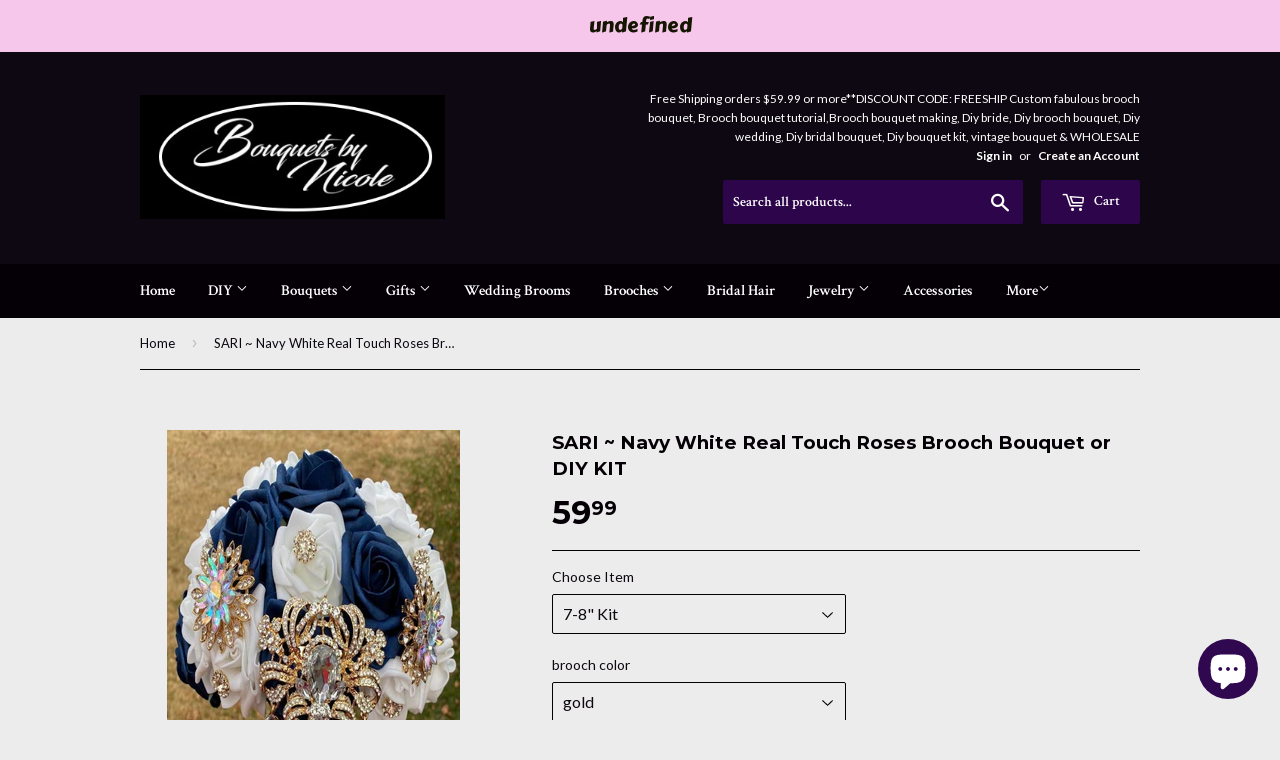

--- FILE ---
content_type: text/html; charset=utf-8
request_url: https://www.bouquetsbynicole.com/products/copy-of-a-templatereal-touch-roses-brooch-bouquet-or-diy-kit-5
body_size: 20709
content:
<!doctype html>
<!--[if lt IE 7]><html class="no-js lt-ie9 lt-ie8 lt-ie7" lang="en"> <![endif]-->
<!--[if IE 7]><html class="no-js lt-ie9 lt-ie8" lang="en"> <![endif]-->
<!--[if IE 8]><html class="no-js lt-ie9" lang="en"> <![endif]-->
<!--[if IE 9 ]><html class="ie9 no-js"> <![endif]-->
<!--[if (gt IE 9)|!(IE)]><!--> <html class="no-touch no-js"> <!--<![endif]-->
<head>
<meta name="google-site-verification" content="ARhJVe44hZbWX_-DumZWa-lWaSBaxF2W2Qa1EWdpQeA" />
  <!-- Basic page needs ================================================== -->
  <meta charset="utf-8">
  <meta http-equiv="X-UA-Compatible" content="IE=edge,chrome=1">

  
  <link rel="shortcut icon" href="//www.bouquetsbynicole.com/cdn/shop/t/22/assets/favicon.png?v=123947409725365155491595001447" type="image/png" />
  

  <!-- Title and description ================================================== -->
  <title>
  SARI ~ Navy White Real Touch Roses Brooch Bouquet or DIY KIT &ndash; Bouquets by Nicole
  </title>


  
    <meta name="description" content="Wholesale Brooches, DIY brooch bouquet, Gatsby brooch bouquet, brooch lot, bouquet, brooches, brooch bouquet, wedding bouquet, pearl bouquet, rhinestone brooch,rhinestone brooch,diy wedding decorations, totally dazzled,etsy,ebay,glambouquet, diy wedding bouquet, diy wedding bouquet diy wedding flower decorations">
  

  <!-- Product meta ================================================== -->
  

  <meta property="og:type" content="product">
  <meta property="og:title" content="SARI ~ Navy White Real Touch Roses Brooch Bouquet or DIY KIT">
  <meta property="og:url" content="https://www.bouquetsbynicole.com/products/copy-of-a-templatereal-touch-roses-brooch-bouquet-or-diy-kit-5">
  
  <meta property="og:image" content="http://www.bouquetsbynicole.com/cdn/shop/products/sari_1024x1024.jpg?v=1579825684">
  <meta property="og:image:secure_url" content="https://www.bouquetsbynicole.com/cdn/shop/products/sari_1024x1024.jpg?v=1579825684">
  
  <meta property="og:image" content="http://www.bouquetsbynicole.com/cdn/shop/products/sari2_1024x1024.jpg?v=1579825684">
  <meta property="og:image:secure_url" content="https://www.bouquetsbynicole.com/cdn/shop/products/sari2_1024x1024.jpg?v=1579825684">
  
  <meta property="og:image" content="http://www.bouquetsbynicole.com/cdn/shop/files/0307D4AC-E701-4239-AFAB-EC2F21236309_1024x1024.jpg?v=1717614167">
  <meta property="og:image:secure_url" content="https://www.bouquetsbynicole.com/cdn/shop/files/0307D4AC-E701-4239-AFAB-EC2F21236309_1024x1024.jpg?v=1717614167">
  
  <meta property="og:price:amount" content="59.99">
  <meta property="og:price:currency" content="USD">


  
    <meta property="og:description" content="Wholesale Brooches, DIY brooch bouquet, Gatsby brooch bouquet, brooch lot, bouquet, brooches, brooch bouquet, wedding bouquet, pearl bouquet, rhinestone brooch,rhinestone brooch,diy wedding decorations, totally dazzled,etsy,ebay,glambouquet, diy wedding bouquet, diy wedding bouquet diy wedding flower decorations">
  

  <meta property="og:site_name" content="Bouquets by Nicole">

  


<meta name="twitter:card" content="summary">


  <meta name="twitter:card" content="product">
  <meta name="twitter:title" content="SARI ~ Navy White Real Touch Roses Brooch Bouquet or DIY KIT">
  <meta name="twitter:description" content="Please confirm your rose color choices in the shopping cart&#39;s instruction box  Purchase this brooch bouquet which features Satin roses, rhinestones and breathtaking brooches. The holder is wrapped in satin ribbon. Various sizes and colors are available. Bouquet Sizes:6” wide bouquet perfect for jr. bridesmaids or toss7-8&quot; wide and 10&quot; tall perfect for bridesmaids9&quot; large perfect for bridesBrooch colors:Silver, gold, rose gold  DIY brides visit our DIY shop to purchase your kit. Create your own wedding bouquet with this real touch brooch bouquet kit. This is a great way to show your personal creativity and save money. Everything you need to make this bouquet is included in this kit. ****************Not sure of your colors?  Purchase a sample rose !!! ************************* Complete customized bridal packages including: bridesmaids bouquets, boutonnieres, corsages are available. Please contact us with your dream bouquets and we will make it a reality.Copy the following links to order items for your bridal party: Bridesmaids’ bouquets: https://www.bouquetsbynicole.com/collections/real-touch-roses-calla-lily-brooch-bouquets Boutonnieres: https://www.bouquetsbynicole.com/collections/boutonnieres Matching corsages for Mothers and Grandmothers: https://www.bouquetsbynicole.com/collections/corsages Delivery time frames: Ready to ship bouquets - 1-2 weeks Customized orders 6in – 8in Bouquets: 3 – 4 weeks9in – 10in Bouquets: 4 – 6 weeksAny Cascade Bouquet: 4 – 6 weeks Production Time is subject">
  <meta name="twitter:image" content="https://www.bouquetsbynicole.com/cdn/shop/products/sari_large.jpg?v=1579825684">
  <meta name="twitter:image:width" content="480">
  <meta name="twitter:image:height" content="480">



  <!-- Helpers ================================================== -->
  <link rel="canonical" href="https://www.bouquetsbynicole.com/products/copy-of-a-templatereal-touch-roses-brooch-bouquet-or-diy-kit-5">
  <meta name="viewport" content="width=device-width,initial-scale=1">

  
  <!-- Ajaxify Cart Plugin ================================================== -->
  <link href="//www.bouquetsbynicole.com/cdn/shop/t/22/assets/ajaxify.scss.css?v=63176669055141712721677537277" rel="stylesheet" type="text/css" media="all" />
  

  <!-- CSS ================================================== -->
  <link href="//www.bouquetsbynicole.com/cdn/shop/t/22/assets/timber.scss.css?v=130411366915208318511766160034" rel="stylesheet" type="text/css" media="all" />
  
  
  
  <link href="//fonts.googleapis.com/css?family=Lato:400,700" rel="stylesheet" type="text/css" media="all" />


  
    
    
    <link href="//fonts.googleapis.com/css?family=Montserrat:700" rel="stylesheet" type="text/css" media="all" />
  


  
    
    
    <link href="//fonts.googleapis.com/css?family=Crimson+Text:600" rel="stylesheet" type="text/css" media="all" />
  



  <!-- Header hook for plugins ================================================== -->
  <script>window.performance && window.performance.mark && window.performance.mark('shopify.content_for_header.start');</script><meta name="google-site-verification" content="BKhrhOktFDQg1kfeSKmajiOgaQXqbER0UASv4sa5WRs">
<meta name="google-site-verification" content="ARhJVe44hZbWX_-DumZWa-lWaSBaxF2W2Qa1EWdpQeA">
<meta name="google-site-verification" content="VQ8EuEcOk07TeeWjXf1TCsw5gEkq5ZwmH4VgmthyXcI">
<meta id="shopify-digital-wallet" name="shopify-digital-wallet" content="/13844969/digital_wallets/dialog">
<meta name="shopify-checkout-api-token" content="a49ccd71b256ee2058a0e513e5825be6">
<link rel="alternate" type="application/json+oembed" href="https://www.bouquetsbynicole.com/products/copy-of-a-templatereal-touch-roses-brooch-bouquet-or-diy-kit-5.oembed">
<script async="async" src="/checkouts/internal/preloads.js?locale=en-US"></script>
<link rel="preconnect" href="https://shop.app" crossorigin="anonymous">
<script async="async" src="https://shop.app/checkouts/internal/preloads.js?locale=en-US&shop_id=13844969" crossorigin="anonymous"></script>
<script id="shopify-features" type="application/json">{"accessToken":"a49ccd71b256ee2058a0e513e5825be6","betas":["rich-media-storefront-analytics"],"domain":"www.bouquetsbynicole.com","predictiveSearch":true,"shopId":13844969,"locale":"en"}</script>
<script>var Shopify = Shopify || {};
Shopify.shop = "bouquets-by-nicole.myshopify.com";
Shopify.locale = "en";
Shopify.currency = {"active":"USD","rate":"1.0"};
Shopify.country = "US";
Shopify.theme = {"name":"Supply","id":126535361,"schema_name":null,"schema_version":null,"theme_store_id":679,"role":"main"};
Shopify.theme.handle = "null";
Shopify.theme.style = {"id":null,"handle":null};
Shopify.cdnHost = "www.bouquetsbynicole.com/cdn";
Shopify.routes = Shopify.routes || {};
Shopify.routes.root = "/";</script>
<script type="module">!function(o){(o.Shopify=o.Shopify||{}).modules=!0}(window);</script>
<script>!function(o){function n(){var o=[];function n(){o.push(Array.prototype.slice.apply(arguments))}return n.q=o,n}var t=o.Shopify=o.Shopify||{};t.loadFeatures=n(),t.autoloadFeatures=n()}(window);</script>
<script>
  window.ShopifyPay = window.ShopifyPay || {};
  window.ShopifyPay.apiHost = "shop.app\/pay";
  window.ShopifyPay.redirectState = null;
</script>
<script id="shop-js-analytics" type="application/json">{"pageType":"product"}</script>
<script defer="defer" async type="module" src="//www.bouquetsbynicole.com/cdn/shopifycloud/shop-js/modules/v2/client.init-shop-cart-sync_BT-GjEfc.en.esm.js"></script>
<script defer="defer" async type="module" src="//www.bouquetsbynicole.com/cdn/shopifycloud/shop-js/modules/v2/chunk.common_D58fp_Oc.esm.js"></script>
<script defer="defer" async type="module" src="//www.bouquetsbynicole.com/cdn/shopifycloud/shop-js/modules/v2/chunk.modal_xMitdFEc.esm.js"></script>
<script type="module">
  await import("//www.bouquetsbynicole.com/cdn/shopifycloud/shop-js/modules/v2/client.init-shop-cart-sync_BT-GjEfc.en.esm.js");
await import("//www.bouquetsbynicole.com/cdn/shopifycloud/shop-js/modules/v2/chunk.common_D58fp_Oc.esm.js");
await import("//www.bouquetsbynicole.com/cdn/shopifycloud/shop-js/modules/v2/chunk.modal_xMitdFEc.esm.js");

  window.Shopify.SignInWithShop?.initShopCartSync?.({"fedCMEnabled":true,"windoidEnabled":true});

</script>
<script>
  window.Shopify = window.Shopify || {};
  if (!window.Shopify.featureAssets) window.Shopify.featureAssets = {};
  window.Shopify.featureAssets['shop-js'] = {"shop-cart-sync":["modules/v2/client.shop-cart-sync_DZOKe7Ll.en.esm.js","modules/v2/chunk.common_D58fp_Oc.esm.js","modules/v2/chunk.modal_xMitdFEc.esm.js"],"init-fed-cm":["modules/v2/client.init-fed-cm_B6oLuCjv.en.esm.js","modules/v2/chunk.common_D58fp_Oc.esm.js","modules/v2/chunk.modal_xMitdFEc.esm.js"],"shop-cash-offers":["modules/v2/client.shop-cash-offers_D2sdYoxE.en.esm.js","modules/v2/chunk.common_D58fp_Oc.esm.js","modules/v2/chunk.modal_xMitdFEc.esm.js"],"shop-login-button":["modules/v2/client.shop-login-button_QeVjl5Y3.en.esm.js","modules/v2/chunk.common_D58fp_Oc.esm.js","modules/v2/chunk.modal_xMitdFEc.esm.js"],"pay-button":["modules/v2/client.pay-button_DXTOsIq6.en.esm.js","modules/v2/chunk.common_D58fp_Oc.esm.js","modules/v2/chunk.modal_xMitdFEc.esm.js"],"shop-button":["modules/v2/client.shop-button_DQZHx9pm.en.esm.js","modules/v2/chunk.common_D58fp_Oc.esm.js","modules/v2/chunk.modal_xMitdFEc.esm.js"],"avatar":["modules/v2/client.avatar_BTnouDA3.en.esm.js"],"init-windoid":["modules/v2/client.init-windoid_CR1B-cfM.en.esm.js","modules/v2/chunk.common_D58fp_Oc.esm.js","modules/v2/chunk.modal_xMitdFEc.esm.js"],"init-shop-for-new-customer-accounts":["modules/v2/client.init-shop-for-new-customer-accounts_C_vY_xzh.en.esm.js","modules/v2/client.shop-login-button_QeVjl5Y3.en.esm.js","modules/v2/chunk.common_D58fp_Oc.esm.js","modules/v2/chunk.modal_xMitdFEc.esm.js"],"init-shop-email-lookup-coordinator":["modules/v2/client.init-shop-email-lookup-coordinator_BI7n9ZSv.en.esm.js","modules/v2/chunk.common_D58fp_Oc.esm.js","modules/v2/chunk.modal_xMitdFEc.esm.js"],"init-shop-cart-sync":["modules/v2/client.init-shop-cart-sync_BT-GjEfc.en.esm.js","modules/v2/chunk.common_D58fp_Oc.esm.js","modules/v2/chunk.modal_xMitdFEc.esm.js"],"shop-toast-manager":["modules/v2/client.shop-toast-manager_DiYdP3xc.en.esm.js","modules/v2/chunk.common_D58fp_Oc.esm.js","modules/v2/chunk.modal_xMitdFEc.esm.js"],"init-customer-accounts":["modules/v2/client.init-customer-accounts_D9ZNqS-Q.en.esm.js","modules/v2/client.shop-login-button_QeVjl5Y3.en.esm.js","modules/v2/chunk.common_D58fp_Oc.esm.js","modules/v2/chunk.modal_xMitdFEc.esm.js"],"init-customer-accounts-sign-up":["modules/v2/client.init-customer-accounts-sign-up_iGw4briv.en.esm.js","modules/v2/client.shop-login-button_QeVjl5Y3.en.esm.js","modules/v2/chunk.common_D58fp_Oc.esm.js","modules/v2/chunk.modal_xMitdFEc.esm.js"],"shop-follow-button":["modules/v2/client.shop-follow-button_CqMgW2wH.en.esm.js","modules/v2/chunk.common_D58fp_Oc.esm.js","modules/v2/chunk.modal_xMitdFEc.esm.js"],"checkout-modal":["modules/v2/client.checkout-modal_xHeaAweL.en.esm.js","modules/v2/chunk.common_D58fp_Oc.esm.js","modules/v2/chunk.modal_xMitdFEc.esm.js"],"shop-login":["modules/v2/client.shop-login_D91U-Q7h.en.esm.js","modules/v2/chunk.common_D58fp_Oc.esm.js","modules/v2/chunk.modal_xMitdFEc.esm.js"],"lead-capture":["modules/v2/client.lead-capture_BJmE1dJe.en.esm.js","modules/v2/chunk.common_D58fp_Oc.esm.js","modules/v2/chunk.modal_xMitdFEc.esm.js"],"payment-terms":["modules/v2/client.payment-terms_Ci9AEqFq.en.esm.js","modules/v2/chunk.common_D58fp_Oc.esm.js","modules/v2/chunk.modal_xMitdFEc.esm.js"]};
</script>
<script>(function() {
  var isLoaded = false;
  function asyncLoad() {
    if (isLoaded) return;
    isLoaded = true;
    var urls = ["https:\/\/metizapps.com\/shippingbanner\/assets\/js\/app.js?shop=bouquets-by-nicole.myshopify.com","https:\/\/toastibar-cdn.makeprosimp.com\/v1\/published\/14093\/bc9c7236bebe4ea19e74f027c327ba09\/2661\/app.js?v=1\u0026shop=bouquets-by-nicole.myshopify.com"];
    for (var i = 0; i < urls.length; i++) {
      var s = document.createElement('script');
      s.type = 'text/javascript';
      s.async = true;
      s.src = urls[i];
      var x = document.getElementsByTagName('script')[0];
      x.parentNode.insertBefore(s, x);
    }
  };
  if(window.attachEvent) {
    window.attachEvent('onload', asyncLoad);
  } else {
    window.addEventListener('load', asyncLoad, false);
  }
})();</script>
<script id="__st">var __st={"a":13844969,"offset":-18000,"reqid":"e036816b-b4a1-43f8-a67b-8b9e49f21a9b-1769385159","pageurl":"www.bouquetsbynicole.com\/products\/copy-of-a-templatereal-touch-roses-brooch-bouquet-or-diy-kit-5","u":"2905fbf8653e","p":"product","rtyp":"product","rid":4428340166716};</script>
<script>window.ShopifyPaypalV4VisibilityTracking = true;</script>
<script id="captcha-bootstrap">!function(){'use strict';const t='contact',e='account',n='new_comment',o=[[t,t],['blogs',n],['comments',n],[t,'customer']],c=[[e,'customer_login'],[e,'guest_login'],[e,'recover_customer_password'],[e,'create_customer']],r=t=>t.map((([t,e])=>`form[action*='/${t}']:not([data-nocaptcha='true']) input[name='form_type'][value='${e}']`)).join(','),a=t=>()=>t?[...document.querySelectorAll(t)].map((t=>t.form)):[];function s(){const t=[...o],e=r(t);return a(e)}const i='password',u='form_key',d=['recaptcha-v3-token','g-recaptcha-response','h-captcha-response',i],f=()=>{try{return window.sessionStorage}catch{return}},m='__shopify_v',_=t=>t.elements[u];function p(t,e,n=!1){try{const o=window.sessionStorage,c=JSON.parse(o.getItem(e)),{data:r}=function(t){const{data:e,action:n}=t;return t[m]||n?{data:e,action:n}:{data:t,action:n}}(c);for(const[e,n]of Object.entries(r))t.elements[e]&&(t.elements[e].value=n);n&&o.removeItem(e)}catch(o){console.error('form repopulation failed',{error:o})}}const l='form_type',E='cptcha';function T(t){t.dataset[E]=!0}const w=window,h=w.document,L='Shopify',v='ce_forms',y='captcha';let A=!1;((t,e)=>{const n=(g='f06e6c50-85a8-45c8-87d0-21a2b65856fe',I='https://cdn.shopify.com/shopifycloud/storefront-forms-hcaptcha/ce_storefront_forms_captcha_hcaptcha.v1.5.2.iife.js',D={infoText:'Protected by hCaptcha',privacyText:'Privacy',termsText:'Terms'},(t,e,n)=>{const o=w[L][v],c=o.bindForm;if(c)return c(t,g,e,D).then(n);var r;o.q.push([[t,g,e,D],n]),r=I,A||(h.body.append(Object.assign(h.createElement('script'),{id:'captcha-provider',async:!0,src:r})),A=!0)});var g,I,D;w[L]=w[L]||{},w[L][v]=w[L][v]||{},w[L][v].q=[],w[L][y]=w[L][y]||{},w[L][y].protect=function(t,e){n(t,void 0,e),T(t)},Object.freeze(w[L][y]),function(t,e,n,w,h,L){const[v,y,A,g]=function(t,e,n){const i=e?o:[],u=t?c:[],d=[...i,...u],f=r(d),m=r(i),_=r(d.filter((([t,e])=>n.includes(e))));return[a(f),a(m),a(_),s()]}(w,h,L),I=t=>{const e=t.target;return e instanceof HTMLFormElement?e:e&&e.form},D=t=>v().includes(t);t.addEventListener('submit',(t=>{const e=I(t);if(!e)return;const n=D(e)&&!e.dataset.hcaptchaBound&&!e.dataset.recaptchaBound,o=_(e),c=g().includes(e)&&(!o||!o.value);(n||c)&&t.preventDefault(),c&&!n&&(function(t){try{if(!f())return;!function(t){const e=f();if(!e)return;const n=_(t);if(!n)return;const o=n.value;o&&e.removeItem(o)}(t);const e=Array.from(Array(32),(()=>Math.random().toString(36)[2])).join('');!function(t,e){_(t)||t.append(Object.assign(document.createElement('input'),{type:'hidden',name:u})),t.elements[u].value=e}(t,e),function(t,e){const n=f();if(!n)return;const o=[...t.querySelectorAll(`input[type='${i}']`)].map((({name:t})=>t)),c=[...d,...o],r={};for(const[a,s]of new FormData(t).entries())c.includes(a)||(r[a]=s);n.setItem(e,JSON.stringify({[m]:1,action:t.action,data:r}))}(t,e)}catch(e){console.error('failed to persist form',e)}}(e),e.submit())}));const S=(t,e)=>{t&&!t.dataset[E]&&(n(t,e.some((e=>e===t))),T(t))};for(const o of['focusin','change'])t.addEventListener(o,(t=>{const e=I(t);D(e)&&S(e,y())}));const B=e.get('form_key'),M=e.get(l),P=B&&M;t.addEventListener('DOMContentLoaded',(()=>{const t=y();if(P)for(const e of t)e.elements[l].value===M&&p(e,B);[...new Set([...A(),...v().filter((t=>'true'===t.dataset.shopifyCaptcha))])].forEach((e=>S(e,t)))}))}(h,new URLSearchParams(w.location.search),n,t,e,['guest_login'])})(!0,!0)}();</script>
<script integrity="sha256-4kQ18oKyAcykRKYeNunJcIwy7WH5gtpwJnB7kiuLZ1E=" data-source-attribution="shopify.loadfeatures" defer="defer" src="//www.bouquetsbynicole.com/cdn/shopifycloud/storefront/assets/storefront/load_feature-a0a9edcb.js" crossorigin="anonymous"></script>
<script crossorigin="anonymous" defer="defer" src="//www.bouquetsbynicole.com/cdn/shopifycloud/storefront/assets/shopify_pay/storefront-65b4c6d7.js?v=20250812"></script>
<script data-source-attribution="shopify.dynamic_checkout.dynamic.init">var Shopify=Shopify||{};Shopify.PaymentButton=Shopify.PaymentButton||{isStorefrontPortableWallets:!0,init:function(){window.Shopify.PaymentButton.init=function(){};var t=document.createElement("script");t.src="https://www.bouquetsbynicole.com/cdn/shopifycloud/portable-wallets/latest/portable-wallets.en.js",t.type="module",document.head.appendChild(t)}};
</script>
<script data-source-attribution="shopify.dynamic_checkout.buyer_consent">
  function portableWalletsHideBuyerConsent(e){var t=document.getElementById("shopify-buyer-consent"),n=document.getElementById("shopify-subscription-policy-button");t&&n&&(t.classList.add("hidden"),t.setAttribute("aria-hidden","true"),n.removeEventListener("click",e))}function portableWalletsShowBuyerConsent(e){var t=document.getElementById("shopify-buyer-consent"),n=document.getElementById("shopify-subscription-policy-button");t&&n&&(t.classList.remove("hidden"),t.removeAttribute("aria-hidden"),n.addEventListener("click",e))}window.Shopify?.PaymentButton&&(window.Shopify.PaymentButton.hideBuyerConsent=portableWalletsHideBuyerConsent,window.Shopify.PaymentButton.showBuyerConsent=portableWalletsShowBuyerConsent);
</script>
<script data-source-attribution="shopify.dynamic_checkout.cart.bootstrap">document.addEventListener("DOMContentLoaded",(function(){function t(){return document.querySelector("shopify-accelerated-checkout-cart, shopify-accelerated-checkout")}if(t())Shopify.PaymentButton.init();else{new MutationObserver((function(e,n){t()&&(Shopify.PaymentButton.init(),n.disconnect())})).observe(document.body,{childList:!0,subtree:!0})}}));
</script>
<link id="shopify-accelerated-checkout-styles" rel="stylesheet" media="screen" href="https://www.bouquetsbynicole.com/cdn/shopifycloud/portable-wallets/latest/accelerated-checkout-backwards-compat.css" crossorigin="anonymous">
<style id="shopify-accelerated-checkout-cart">
        #shopify-buyer-consent {
  margin-top: 1em;
  display: inline-block;
  width: 100%;
}

#shopify-buyer-consent.hidden {
  display: none;
}

#shopify-subscription-policy-button {
  background: none;
  border: none;
  padding: 0;
  text-decoration: underline;
  font-size: inherit;
  cursor: pointer;
}

#shopify-subscription-policy-button::before {
  box-shadow: none;
}

      </style>

<script>window.performance && window.performance.mark && window.performance.mark('shopify.content_for_header.end');</script>

  

<!--[if lt IE 9]>
<script src="//cdnjs.cloudflare.com/ajax/libs/html5shiv/3.7.2/html5shiv.min.js" type="text/javascript"></script>
<script src="//www.bouquetsbynicole.com/cdn/shop/t/22/assets/respond.min.js?v=52248677837542619231473866562" type="text/javascript"></script>
<link href="//www.bouquetsbynicole.com/cdn/shop/t/22/assets/respond-proxy.html" id="respond-proxy" rel="respond-proxy" />
<link href="//www.bouquetsbynicole.com/search?q=7a518cecf52b8d1de5690a0289732374" id="respond-redirect" rel="respond-redirect" />
<script src="//www.bouquetsbynicole.com/search?q=7a518cecf52b8d1de5690a0289732374" type="text/javascript"></script>
<![endif]-->
<!--[if (lte IE 9) ]><script src="//www.bouquetsbynicole.com/cdn/shop/t/22/assets/match-media.min.js?v=159635276924582161481473866561" type="text/javascript"></script><![endif]-->


  
  

  <script src="//ajax.googleapis.com/ajax/libs/jquery/1.11.0/jquery.min.js" type="text/javascript"></script>
  <script src="//www.bouquetsbynicole.com/cdn/shop/t/22/assets/modernizr.min.js?v=26620055551102246001473866562" type="text/javascript"></script>

  
<script src="https://cdn.shopify.com/extensions/e8878072-2f6b-4e89-8082-94b04320908d/inbox-1254/assets/inbox-chat-loader.js" type="text/javascript" defer="defer"></script>
<link href="https://monorail-edge.shopifysvc.com" rel="dns-prefetch">
<script>(function(){if ("sendBeacon" in navigator && "performance" in window) {try {var session_token_from_headers = performance.getEntriesByType('navigation')[0].serverTiming.find(x => x.name == '_s').description;} catch {var session_token_from_headers = undefined;}var session_cookie_matches = document.cookie.match(/_shopify_s=([^;]*)/);var session_token_from_cookie = session_cookie_matches && session_cookie_matches.length === 2 ? session_cookie_matches[1] : "";var session_token = session_token_from_headers || session_token_from_cookie || "";function handle_abandonment_event(e) {var entries = performance.getEntries().filter(function(entry) {return /monorail-edge.shopifysvc.com/.test(entry.name);});if (!window.abandonment_tracked && entries.length === 0) {window.abandonment_tracked = true;var currentMs = Date.now();var navigation_start = performance.timing.navigationStart;var payload = {shop_id: 13844969,url: window.location.href,navigation_start,duration: currentMs - navigation_start,session_token,page_type: "product"};window.navigator.sendBeacon("https://monorail-edge.shopifysvc.com/v1/produce", JSON.stringify({schema_id: "online_store_buyer_site_abandonment/1.1",payload: payload,metadata: {event_created_at_ms: currentMs,event_sent_at_ms: currentMs}}));}}window.addEventListener('pagehide', handle_abandonment_event);}}());</script>
<script id="web-pixels-manager-setup">(function e(e,d,r,n,o){if(void 0===o&&(o={}),!Boolean(null===(a=null===(i=window.Shopify)||void 0===i?void 0:i.analytics)||void 0===a?void 0:a.replayQueue)){var i,a;window.Shopify=window.Shopify||{};var t=window.Shopify;t.analytics=t.analytics||{};var s=t.analytics;s.replayQueue=[],s.publish=function(e,d,r){return s.replayQueue.push([e,d,r]),!0};try{self.performance.mark("wpm:start")}catch(e){}var l=function(){var e={modern:/Edge?\/(1{2}[4-9]|1[2-9]\d|[2-9]\d{2}|\d{4,})\.\d+(\.\d+|)|Firefox\/(1{2}[4-9]|1[2-9]\d|[2-9]\d{2}|\d{4,})\.\d+(\.\d+|)|Chrom(ium|e)\/(9{2}|\d{3,})\.\d+(\.\d+|)|(Maci|X1{2}).+ Version\/(15\.\d+|(1[6-9]|[2-9]\d|\d{3,})\.\d+)([,.]\d+|)( \(\w+\)|)( Mobile\/\w+|) Safari\/|Chrome.+OPR\/(9{2}|\d{3,})\.\d+\.\d+|(CPU[ +]OS|iPhone[ +]OS|CPU[ +]iPhone|CPU IPhone OS|CPU iPad OS)[ +]+(15[._]\d+|(1[6-9]|[2-9]\d|\d{3,})[._]\d+)([._]\d+|)|Android:?[ /-](13[3-9]|1[4-9]\d|[2-9]\d{2}|\d{4,})(\.\d+|)(\.\d+|)|Android.+Firefox\/(13[5-9]|1[4-9]\d|[2-9]\d{2}|\d{4,})\.\d+(\.\d+|)|Android.+Chrom(ium|e)\/(13[3-9]|1[4-9]\d|[2-9]\d{2}|\d{4,})\.\d+(\.\d+|)|SamsungBrowser\/([2-9]\d|\d{3,})\.\d+/,legacy:/Edge?\/(1[6-9]|[2-9]\d|\d{3,})\.\d+(\.\d+|)|Firefox\/(5[4-9]|[6-9]\d|\d{3,})\.\d+(\.\d+|)|Chrom(ium|e)\/(5[1-9]|[6-9]\d|\d{3,})\.\d+(\.\d+|)([\d.]+$|.*Safari\/(?![\d.]+ Edge\/[\d.]+$))|(Maci|X1{2}).+ Version\/(10\.\d+|(1[1-9]|[2-9]\d|\d{3,})\.\d+)([,.]\d+|)( \(\w+\)|)( Mobile\/\w+|) Safari\/|Chrome.+OPR\/(3[89]|[4-9]\d|\d{3,})\.\d+\.\d+|(CPU[ +]OS|iPhone[ +]OS|CPU[ +]iPhone|CPU IPhone OS|CPU iPad OS)[ +]+(10[._]\d+|(1[1-9]|[2-9]\d|\d{3,})[._]\d+)([._]\d+|)|Android:?[ /-](13[3-9]|1[4-9]\d|[2-9]\d{2}|\d{4,})(\.\d+|)(\.\d+|)|Mobile Safari.+OPR\/([89]\d|\d{3,})\.\d+\.\d+|Android.+Firefox\/(13[5-9]|1[4-9]\d|[2-9]\d{2}|\d{4,})\.\d+(\.\d+|)|Android.+Chrom(ium|e)\/(13[3-9]|1[4-9]\d|[2-9]\d{2}|\d{4,})\.\d+(\.\d+|)|Android.+(UC? ?Browser|UCWEB|U3)[ /]?(15\.([5-9]|\d{2,})|(1[6-9]|[2-9]\d|\d{3,})\.\d+)\.\d+|SamsungBrowser\/(5\.\d+|([6-9]|\d{2,})\.\d+)|Android.+MQ{2}Browser\/(14(\.(9|\d{2,})|)|(1[5-9]|[2-9]\d|\d{3,})(\.\d+|))(\.\d+|)|K[Aa][Ii]OS\/(3\.\d+|([4-9]|\d{2,})\.\d+)(\.\d+|)/},d=e.modern,r=e.legacy,n=navigator.userAgent;return n.match(d)?"modern":n.match(r)?"legacy":"unknown"}(),u="modern"===l?"modern":"legacy",c=(null!=n?n:{modern:"",legacy:""})[u],f=function(e){return[e.baseUrl,"/wpm","/b",e.hashVersion,"modern"===e.buildTarget?"m":"l",".js"].join("")}({baseUrl:d,hashVersion:r,buildTarget:u}),m=function(e){var d=e.version,r=e.bundleTarget,n=e.surface,o=e.pageUrl,i=e.monorailEndpoint;return{emit:function(e){var a=e.status,t=e.errorMsg,s=(new Date).getTime(),l=JSON.stringify({metadata:{event_sent_at_ms:s},events:[{schema_id:"web_pixels_manager_load/3.1",payload:{version:d,bundle_target:r,page_url:o,status:a,surface:n,error_msg:t},metadata:{event_created_at_ms:s}}]});if(!i)return console&&console.warn&&console.warn("[Web Pixels Manager] No Monorail endpoint provided, skipping logging."),!1;try{return self.navigator.sendBeacon.bind(self.navigator)(i,l)}catch(e){}var u=new XMLHttpRequest;try{return u.open("POST",i,!0),u.setRequestHeader("Content-Type","text/plain"),u.send(l),!0}catch(e){return console&&console.warn&&console.warn("[Web Pixels Manager] Got an unhandled error while logging to Monorail."),!1}}}}({version:r,bundleTarget:l,surface:e.surface,pageUrl:self.location.href,monorailEndpoint:e.monorailEndpoint});try{o.browserTarget=l,function(e){var d=e.src,r=e.async,n=void 0===r||r,o=e.onload,i=e.onerror,a=e.sri,t=e.scriptDataAttributes,s=void 0===t?{}:t,l=document.createElement("script"),u=document.querySelector("head"),c=document.querySelector("body");if(l.async=n,l.src=d,a&&(l.integrity=a,l.crossOrigin="anonymous"),s)for(var f in s)if(Object.prototype.hasOwnProperty.call(s,f))try{l.dataset[f]=s[f]}catch(e){}if(o&&l.addEventListener("load",o),i&&l.addEventListener("error",i),u)u.appendChild(l);else{if(!c)throw new Error("Did not find a head or body element to append the script");c.appendChild(l)}}({src:f,async:!0,onload:function(){if(!function(){var e,d;return Boolean(null===(d=null===(e=window.Shopify)||void 0===e?void 0:e.analytics)||void 0===d?void 0:d.initialized)}()){var d=window.webPixelsManager.init(e)||void 0;if(d){var r=window.Shopify.analytics;r.replayQueue.forEach((function(e){var r=e[0],n=e[1],o=e[2];d.publishCustomEvent(r,n,o)})),r.replayQueue=[],r.publish=d.publishCustomEvent,r.visitor=d.visitor,r.initialized=!0}}},onerror:function(){return m.emit({status:"failed",errorMsg:"".concat(f," has failed to load")})},sri:function(e){var d=/^sha384-[A-Za-z0-9+/=]+$/;return"string"==typeof e&&d.test(e)}(c)?c:"",scriptDataAttributes:o}),m.emit({status:"loading"})}catch(e){m.emit({status:"failed",errorMsg:(null==e?void 0:e.message)||"Unknown error"})}}})({shopId: 13844969,storefrontBaseUrl: "https://www.bouquetsbynicole.com",extensionsBaseUrl: "https://extensions.shopifycdn.com/cdn/shopifycloud/web-pixels-manager",monorailEndpoint: "https://monorail-edge.shopifysvc.com/unstable/produce_batch",surface: "storefront-renderer",enabledBetaFlags: ["2dca8a86"],webPixelsConfigList: [{"id":"822083875","configuration":"{\"config\":\"{\\\"pixel_id\\\":\\\"AW-723751760\\\",\\\"target_country\\\":\\\"US\\\",\\\"gtag_events\\\":[{\\\"type\\\":\\\"search\\\",\\\"action_label\\\":\\\"AW-723751760\\\/jFjQCKjsi6YBENCmjtkC\\\"},{\\\"type\\\":\\\"begin_checkout\\\",\\\"action_label\\\":\\\"AW-723751760\\\/HO6dCKXsi6YBENCmjtkC\\\"},{\\\"type\\\":\\\"view_item\\\",\\\"action_label\\\":[\\\"AW-723751760\\\/fXTXCJ_si6YBENCmjtkC\\\",\\\"MC-WVSZQHKG65\\\"]},{\\\"type\\\":\\\"purchase\\\",\\\"action_label\\\":[\\\"AW-723751760\\\/dQL3CJzsi6YBENCmjtkC\\\",\\\"MC-WVSZQHKG65\\\"]},{\\\"type\\\":\\\"page_view\\\",\\\"action_label\\\":[\\\"AW-723751760\\\/TK05CJnsi6YBENCmjtkC\\\",\\\"MC-WVSZQHKG65\\\"]},{\\\"type\\\":\\\"add_payment_info\\\",\\\"action_label\\\":\\\"AW-723751760\\\/0sURCKvsi6YBENCmjtkC\\\"},{\\\"type\\\":\\\"add_to_cart\\\",\\\"action_label\\\":\\\"AW-723751760\\\/hS4gCKLsi6YBENCmjtkC\\\"}],\\\"enable_monitoring_mode\\\":false}\"}","eventPayloadVersion":"v1","runtimeContext":"OPEN","scriptVersion":"b2a88bafab3e21179ed38636efcd8a93","type":"APP","apiClientId":1780363,"privacyPurposes":[],"dataSharingAdjustments":{"protectedCustomerApprovalScopes":["read_customer_address","read_customer_email","read_customer_name","read_customer_personal_data","read_customer_phone"]}},{"id":"289538339","configuration":"{\"pixel_id\":\"2328527747224057\",\"pixel_type\":\"facebook_pixel\",\"metaapp_system_user_token\":\"-\"}","eventPayloadVersion":"v1","runtimeContext":"OPEN","scriptVersion":"ca16bc87fe92b6042fbaa3acc2fbdaa6","type":"APP","apiClientId":2329312,"privacyPurposes":["ANALYTICS","MARKETING","SALE_OF_DATA"],"dataSharingAdjustments":{"protectedCustomerApprovalScopes":["read_customer_address","read_customer_email","read_customer_name","read_customer_personal_data","read_customer_phone"]}},{"id":"145850659","eventPayloadVersion":"v1","runtimeContext":"LAX","scriptVersion":"1","type":"CUSTOM","privacyPurposes":["ANALYTICS"],"name":"Google Analytics tag (migrated)"},{"id":"shopify-app-pixel","configuration":"{}","eventPayloadVersion":"v1","runtimeContext":"STRICT","scriptVersion":"0450","apiClientId":"shopify-pixel","type":"APP","privacyPurposes":["ANALYTICS","MARKETING"]},{"id":"shopify-custom-pixel","eventPayloadVersion":"v1","runtimeContext":"LAX","scriptVersion":"0450","apiClientId":"shopify-pixel","type":"CUSTOM","privacyPurposes":["ANALYTICS","MARKETING"]}],isMerchantRequest: false,initData: {"shop":{"name":"Bouquets by Nicole","paymentSettings":{"currencyCode":"USD"},"myshopifyDomain":"bouquets-by-nicole.myshopify.com","countryCode":"US","storefrontUrl":"https:\/\/www.bouquetsbynicole.com"},"customer":null,"cart":null,"checkout":null,"productVariants":[{"price":{"amount":59.99,"currencyCode":"USD"},"product":{"title":"SARI ~ Navy White Real Touch Roses Brooch Bouquet or DIY KIT","vendor":"Bouquets by Nicole","id":"4428340166716","untranslatedTitle":"SARI ~ Navy White Real Touch Roses Brooch Bouquet or DIY KIT","url":"\/products\/copy-of-a-templatereal-touch-roses-brooch-bouquet-or-diy-kit-5","type":"bridal brooch bouquet"},"id":"31644240019516","image":{"src":"\/\/www.bouquetsbynicole.com\/cdn\/shop\/products\/sari.jpg?v=1579825684"},"sku":"","title":"7-8\" Kit \/ gold","untranslatedTitle":"7-8\" Kit \/ gold"},{"price":{"amount":59.99,"currencyCode":"USD"},"product":{"title":"SARI ~ Navy White Real Touch Roses Brooch Bouquet or DIY KIT","vendor":"Bouquets by Nicole","id":"4428340166716","untranslatedTitle":"SARI ~ Navy White Real Touch Roses Brooch Bouquet or DIY KIT","url":"\/products\/copy-of-a-templatereal-touch-roses-brooch-bouquet-or-diy-kit-5","type":"bridal brooch bouquet"},"id":"40381860610108","image":{"src":"\/\/www.bouquetsbynicole.com\/cdn\/shop\/products\/sari.jpg?v=1579825684"},"sku":"","title":"7-8\" Kit \/ silver","untranslatedTitle":"7-8\" Kit \/ silver"},{"price":{"amount":79.99,"currencyCode":"USD"},"product":{"title":"SARI ~ Navy White Real Touch Roses Brooch Bouquet or DIY KIT","vendor":"Bouquets by Nicole","id":"4428340166716","untranslatedTitle":"SARI ~ Navy White Real Touch Roses Brooch Bouquet or DIY KIT","url":"\/products\/copy-of-a-templatereal-touch-roses-brooch-bouquet-or-diy-kit-5","type":"bridal brooch bouquet"},"id":"31644240445500","image":{"src":"\/\/www.bouquetsbynicole.com\/cdn\/shop\/products\/sari.jpg?v=1579825684"},"sku":"","title":"9-10\" Kit \/ gold","untranslatedTitle":"9-10\" Kit \/ gold"},{"price":{"amount":59.99,"currencyCode":"USD"},"product":{"title":"SARI ~ Navy White Real Touch Roses Brooch Bouquet or DIY KIT","vendor":"Bouquets by Nicole","id":"4428340166716","untranslatedTitle":"SARI ~ Navy White Real Touch Roses Brooch Bouquet or DIY KIT","url":"\/products\/copy-of-a-templatereal-touch-roses-brooch-bouquet-or-diy-kit-5","type":"bridal brooch bouquet"},"id":"40381860642876","image":{"src":"\/\/www.bouquetsbynicole.com\/cdn\/shop\/products\/sari.jpg?v=1579825684"},"sku":"","title":"9-10\" Kit \/ silver","untranslatedTitle":"9-10\" Kit \/ silver"},{"price":{"amount":109.99,"currencyCode":"USD"},"product":{"title":"SARI ~ Navy White Real Touch Roses Brooch Bouquet or DIY KIT","vendor":"Bouquets by Nicole","id":"4428340166716","untranslatedTitle":"SARI ~ Navy White Real Touch Roses Brooch Bouquet or DIY KIT","url":"\/products\/copy-of-a-templatereal-touch-roses-brooch-bouquet-or-diy-kit-5","type":"bridal brooch bouquet"},"id":"31644240871484","image":{"src":"\/\/www.bouquetsbynicole.com\/cdn\/shop\/products\/sari.jpg?v=1579825684"},"sku":"","title":"7-8\" Bouquet \/ gold","untranslatedTitle":"7-8\" Bouquet \/ gold"},{"price":{"amount":59.99,"currencyCode":"USD"},"product":{"title":"SARI ~ Navy White Real Touch Roses Brooch Bouquet or DIY KIT","vendor":"Bouquets by Nicole","id":"4428340166716","untranslatedTitle":"SARI ~ Navy White Real Touch Roses Brooch Bouquet or DIY KIT","url":"\/products\/copy-of-a-templatereal-touch-roses-brooch-bouquet-or-diy-kit-5","type":"bridal brooch bouquet"},"id":"40381860675644","image":{"src":"\/\/www.bouquetsbynicole.com\/cdn\/shop\/products\/sari.jpg?v=1579825684"},"sku":"","title":"7-8\" Bouquet \/ silver","untranslatedTitle":"7-8\" Bouquet \/ silver"},{"price":{"amount":129.99,"currencyCode":"USD"},"product":{"title":"SARI ~ Navy White Real Touch Roses Brooch Bouquet or DIY KIT","vendor":"Bouquets by Nicole","id":"4428340166716","untranslatedTitle":"SARI ~ Navy White Real Touch Roses Brooch Bouquet or DIY KIT","url":"\/products\/copy-of-a-templatereal-touch-roses-brooch-bouquet-or-diy-kit-5","type":"bridal brooch bouquet"},"id":"31644241297468","image":{"src":"\/\/www.bouquetsbynicole.com\/cdn\/shop\/products\/sari.jpg?v=1579825684"},"sku":"","title":"9-10\" Bouquet \/ gold","untranslatedTitle":"9-10\" Bouquet \/ gold"},{"price":{"amount":59.99,"currencyCode":"USD"},"product":{"title":"SARI ~ Navy White Real Touch Roses Brooch Bouquet or DIY KIT","vendor":"Bouquets by Nicole","id":"4428340166716","untranslatedTitle":"SARI ~ Navy White Real Touch Roses Brooch Bouquet or DIY KIT","url":"\/products\/copy-of-a-templatereal-touch-roses-brooch-bouquet-or-diy-kit-5","type":"bridal brooch bouquet"},"id":"40381860708412","image":{"src":"\/\/www.bouquetsbynicole.com\/cdn\/shop\/products\/sari.jpg?v=1579825684"},"sku":"","title":"9-10\" Bouquet \/ silver","untranslatedTitle":"9-10\" Bouquet \/ silver"}],"purchasingCompany":null},},"https://www.bouquetsbynicole.com/cdn","fcfee988w5aeb613cpc8e4bc33m6693e112",{"modern":"","legacy":""},{"shopId":"13844969","storefrontBaseUrl":"https:\/\/www.bouquetsbynicole.com","extensionBaseUrl":"https:\/\/extensions.shopifycdn.com\/cdn\/shopifycloud\/web-pixels-manager","surface":"storefront-renderer","enabledBetaFlags":"[\"2dca8a86\"]","isMerchantRequest":"false","hashVersion":"fcfee988w5aeb613cpc8e4bc33m6693e112","publish":"custom","events":"[[\"page_viewed\",{}],[\"product_viewed\",{\"productVariant\":{\"price\":{\"amount\":59.99,\"currencyCode\":\"USD\"},\"product\":{\"title\":\"SARI ~ Navy White Real Touch Roses Brooch Bouquet or DIY KIT\",\"vendor\":\"Bouquets by Nicole\",\"id\":\"4428340166716\",\"untranslatedTitle\":\"SARI ~ Navy White Real Touch Roses Brooch Bouquet or DIY KIT\",\"url\":\"\/products\/copy-of-a-templatereal-touch-roses-brooch-bouquet-or-diy-kit-5\",\"type\":\"bridal brooch bouquet\"},\"id\":\"31644240019516\",\"image\":{\"src\":\"\/\/www.bouquetsbynicole.com\/cdn\/shop\/products\/sari.jpg?v=1579825684\"},\"sku\":\"\",\"title\":\"7-8\\\" Kit \/ gold\",\"untranslatedTitle\":\"7-8\\\" Kit \/ gold\"}}]]"});</script><script>
  window.ShopifyAnalytics = window.ShopifyAnalytics || {};
  window.ShopifyAnalytics.meta = window.ShopifyAnalytics.meta || {};
  window.ShopifyAnalytics.meta.currency = 'USD';
  var meta = {"product":{"id":4428340166716,"gid":"gid:\/\/shopify\/Product\/4428340166716","vendor":"Bouquets by Nicole","type":"bridal brooch bouquet","handle":"copy-of-a-templatereal-touch-roses-brooch-bouquet-or-diy-kit-5","variants":[{"id":31644240019516,"price":5999,"name":"SARI ~ Navy White Real Touch Roses Brooch Bouquet or DIY KIT - 7-8\" Kit \/ gold","public_title":"7-8\" Kit \/ gold","sku":""},{"id":40381860610108,"price":5999,"name":"SARI ~ Navy White Real Touch Roses Brooch Bouquet or DIY KIT - 7-8\" Kit \/ silver","public_title":"7-8\" Kit \/ silver","sku":""},{"id":31644240445500,"price":7999,"name":"SARI ~ Navy White Real Touch Roses Brooch Bouquet or DIY KIT - 9-10\" Kit \/ gold","public_title":"9-10\" Kit \/ gold","sku":""},{"id":40381860642876,"price":5999,"name":"SARI ~ Navy White Real Touch Roses Brooch Bouquet or DIY KIT - 9-10\" Kit \/ silver","public_title":"9-10\" Kit \/ silver","sku":""},{"id":31644240871484,"price":10999,"name":"SARI ~ Navy White Real Touch Roses Brooch Bouquet or DIY KIT - 7-8\" Bouquet \/ gold","public_title":"7-8\" Bouquet \/ gold","sku":""},{"id":40381860675644,"price":5999,"name":"SARI ~ Navy White Real Touch Roses Brooch Bouquet or DIY KIT - 7-8\" Bouquet \/ silver","public_title":"7-8\" Bouquet \/ silver","sku":""},{"id":31644241297468,"price":12999,"name":"SARI ~ Navy White Real Touch Roses Brooch Bouquet or DIY KIT - 9-10\" Bouquet \/ gold","public_title":"9-10\" Bouquet \/ gold","sku":""},{"id":40381860708412,"price":5999,"name":"SARI ~ Navy White Real Touch Roses Brooch Bouquet or DIY KIT - 9-10\" Bouquet \/ silver","public_title":"9-10\" Bouquet \/ silver","sku":""}],"remote":false},"page":{"pageType":"product","resourceType":"product","resourceId":4428340166716,"requestId":"e036816b-b4a1-43f8-a67b-8b9e49f21a9b-1769385159"}};
  for (var attr in meta) {
    window.ShopifyAnalytics.meta[attr] = meta[attr];
  }
</script>
<script class="analytics">
  (function () {
    var customDocumentWrite = function(content) {
      var jquery = null;

      if (window.jQuery) {
        jquery = window.jQuery;
      } else if (window.Checkout && window.Checkout.$) {
        jquery = window.Checkout.$;
      }

      if (jquery) {
        jquery('body').append(content);
      }
    };

    var hasLoggedConversion = function(token) {
      if (token) {
        return document.cookie.indexOf('loggedConversion=' + token) !== -1;
      }
      return false;
    }

    var setCookieIfConversion = function(token) {
      if (token) {
        var twoMonthsFromNow = new Date(Date.now());
        twoMonthsFromNow.setMonth(twoMonthsFromNow.getMonth() + 2);

        document.cookie = 'loggedConversion=' + token + '; expires=' + twoMonthsFromNow;
      }
    }

    var trekkie = window.ShopifyAnalytics.lib = window.trekkie = window.trekkie || [];
    if (trekkie.integrations) {
      return;
    }
    trekkie.methods = [
      'identify',
      'page',
      'ready',
      'track',
      'trackForm',
      'trackLink'
    ];
    trekkie.factory = function(method) {
      return function() {
        var args = Array.prototype.slice.call(arguments);
        args.unshift(method);
        trekkie.push(args);
        return trekkie;
      };
    };
    for (var i = 0; i < trekkie.methods.length; i++) {
      var key = trekkie.methods[i];
      trekkie[key] = trekkie.factory(key);
    }
    trekkie.load = function(config) {
      trekkie.config = config || {};
      trekkie.config.initialDocumentCookie = document.cookie;
      var first = document.getElementsByTagName('script')[0];
      var script = document.createElement('script');
      script.type = 'text/javascript';
      script.onerror = function(e) {
        var scriptFallback = document.createElement('script');
        scriptFallback.type = 'text/javascript';
        scriptFallback.onerror = function(error) {
                var Monorail = {
      produce: function produce(monorailDomain, schemaId, payload) {
        var currentMs = new Date().getTime();
        var event = {
          schema_id: schemaId,
          payload: payload,
          metadata: {
            event_created_at_ms: currentMs,
            event_sent_at_ms: currentMs
          }
        };
        return Monorail.sendRequest("https://" + monorailDomain + "/v1/produce", JSON.stringify(event));
      },
      sendRequest: function sendRequest(endpointUrl, payload) {
        // Try the sendBeacon API
        if (window && window.navigator && typeof window.navigator.sendBeacon === 'function' && typeof window.Blob === 'function' && !Monorail.isIos12()) {
          var blobData = new window.Blob([payload], {
            type: 'text/plain'
          });

          if (window.navigator.sendBeacon(endpointUrl, blobData)) {
            return true;
          } // sendBeacon was not successful

        } // XHR beacon

        var xhr = new XMLHttpRequest();

        try {
          xhr.open('POST', endpointUrl);
          xhr.setRequestHeader('Content-Type', 'text/plain');
          xhr.send(payload);
        } catch (e) {
          console.log(e);
        }

        return false;
      },
      isIos12: function isIos12() {
        return window.navigator.userAgent.lastIndexOf('iPhone; CPU iPhone OS 12_') !== -1 || window.navigator.userAgent.lastIndexOf('iPad; CPU OS 12_') !== -1;
      }
    };
    Monorail.produce('monorail-edge.shopifysvc.com',
      'trekkie_storefront_load_errors/1.1',
      {shop_id: 13844969,
      theme_id: 126535361,
      app_name: "storefront",
      context_url: window.location.href,
      source_url: "//www.bouquetsbynicole.com/cdn/s/trekkie.storefront.8d95595f799fbf7e1d32231b9a28fd43b70c67d3.min.js"});

        };
        scriptFallback.async = true;
        scriptFallback.src = '//www.bouquetsbynicole.com/cdn/s/trekkie.storefront.8d95595f799fbf7e1d32231b9a28fd43b70c67d3.min.js';
        first.parentNode.insertBefore(scriptFallback, first);
      };
      script.async = true;
      script.src = '//www.bouquetsbynicole.com/cdn/s/trekkie.storefront.8d95595f799fbf7e1d32231b9a28fd43b70c67d3.min.js';
      first.parentNode.insertBefore(script, first);
    };
    trekkie.load(
      {"Trekkie":{"appName":"storefront","development":false,"defaultAttributes":{"shopId":13844969,"isMerchantRequest":null,"themeId":126535361,"themeCityHash":"9897894079400951704","contentLanguage":"en","currency":"USD","eventMetadataId":"ccb96392-6a6f-4879-b768-555eb31bad99"},"isServerSideCookieWritingEnabled":true,"monorailRegion":"shop_domain","enabledBetaFlags":["65f19447"]},"Session Attribution":{},"S2S":{"facebookCapiEnabled":true,"source":"trekkie-storefront-renderer","apiClientId":580111}}
    );

    var loaded = false;
    trekkie.ready(function() {
      if (loaded) return;
      loaded = true;

      window.ShopifyAnalytics.lib = window.trekkie;

      var originalDocumentWrite = document.write;
      document.write = customDocumentWrite;
      try { window.ShopifyAnalytics.merchantGoogleAnalytics.call(this); } catch(error) {};
      document.write = originalDocumentWrite;

      window.ShopifyAnalytics.lib.page(null,{"pageType":"product","resourceType":"product","resourceId":4428340166716,"requestId":"e036816b-b4a1-43f8-a67b-8b9e49f21a9b-1769385159","shopifyEmitted":true});

      var match = window.location.pathname.match(/checkouts\/(.+)\/(thank_you|post_purchase)/)
      var token = match? match[1]: undefined;
      if (!hasLoggedConversion(token)) {
        setCookieIfConversion(token);
        window.ShopifyAnalytics.lib.track("Viewed Product",{"currency":"USD","variantId":31644240019516,"productId":4428340166716,"productGid":"gid:\/\/shopify\/Product\/4428340166716","name":"SARI ~ Navy White Real Touch Roses Brooch Bouquet or DIY KIT - 7-8\" Kit \/ gold","price":"59.99","sku":"","brand":"Bouquets by Nicole","variant":"7-8\" Kit \/ gold","category":"bridal brooch bouquet","nonInteraction":true,"remote":false},undefined,undefined,{"shopifyEmitted":true});
      window.ShopifyAnalytics.lib.track("monorail:\/\/trekkie_storefront_viewed_product\/1.1",{"currency":"USD","variantId":31644240019516,"productId":4428340166716,"productGid":"gid:\/\/shopify\/Product\/4428340166716","name":"SARI ~ Navy White Real Touch Roses Brooch Bouquet or DIY KIT - 7-8\" Kit \/ gold","price":"59.99","sku":"","brand":"Bouquets by Nicole","variant":"7-8\" Kit \/ gold","category":"bridal brooch bouquet","nonInteraction":true,"remote":false,"referer":"https:\/\/www.bouquetsbynicole.com\/products\/copy-of-a-templatereal-touch-roses-brooch-bouquet-or-diy-kit-5"});
      }
    });


        var eventsListenerScript = document.createElement('script');
        eventsListenerScript.async = true;
        eventsListenerScript.src = "//www.bouquetsbynicole.com/cdn/shopifycloud/storefront/assets/shop_events_listener-3da45d37.js";
        document.getElementsByTagName('head')[0].appendChild(eventsListenerScript);

})();</script>
  <script>
  if (!window.ga || (window.ga && typeof window.ga !== 'function')) {
    window.ga = function ga() {
      (window.ga.q = window.ga.q || []).push(arguments);
      if (window.Shopify && window.Shopify.analytics && typeof window.Shopify.analytics.publish === 'function') {
        window.Shopify.analytics.publish("ga_stub_called", {}, {sendTo: "google_osp_migration"});
      }
      console.error("Shopify's Google Analytics stub called with:", Array.from(arguments), "\nSee https://help.shopify.com/manual/promoting-marketing/pixels/pixel-migration#google for more information.");
    };
    if (window.Shopify && window.Shopify.analytics && typeof window.Shopify.analytics.publish === 'function') {
      window.Shopify.analytics.publish("ga_stub_initialized", {}, {sendTo: "google_osp_migration"});
    }
  }
</script>
<script
  defer
  src="https://www.bouquetsbynicole.com/cdn/shopifycloud/perf-kit/shopify-perf-kit-3.0.4.min.js"
  data-application="storefront-renderer"
  data-shop-id="13844969"
  data-render-region="gcp-us-east1"
  data-page-type="product"
  data-theme-instance-id="126535361"
  data-theme-name=""
  data-theme-version=""
  data-monorail-region="shop_domain"
  data-resource-timing-sampling-rate="10"
  data-shs="true"
  data-shs-beacon="true"
  data-shs-export-with-fetch="true"
  data-shs-logs-sample-rate="1"
  data-shs-beacon-endpoint="https://www.bouquetsbynicole.com/api/collect"
></script>
</head>

<body id="sari-navy-white-real-touch-roses-brooch-bouquet-or-diy-kit" class="template-product" >

  <header class="site-header" role="banner">
    <div class="wrapper">

      <div class="grid--full">
        <div class="grid-item large--one-half">
          
            <div class="h1 header-logo" itemscope itemtype="http://schema.org/Organization">
          
            
              <a href="/" itemprop="url">
                <img src="//www.bouquetsbynicole.com/cdn/shop/t/22/assets/logo.png?v=46632172336372114821473867268" alt="Bouquets by Nicole" itemprop="logo">
              </a>
            
          
            </div>
          
        </div>

        <div class="grid-item large--one-half text-center large--text-right">
          
            <div class="site-header--text-links">
              
                Free Shipping orders $59.99 or more**DISCOUNT CODE: FREESHIP                            Custom fabulous brooch bouquet, Brooch bouquet tutorial,Brooch bouquet making, Diy bride,  Diy brooch bouquet, Diy wedding, Diy bridal bouquet, Diy bouquet kit, vintage bouquet & WHOLESALE
              

              
                <span class="site-header--meta-links medium-down--hide">
                  
                    <a href="/account/login" id="customer_login_link">Sign in</a>
                    <span class="site-header--spacer">or</span>
                    <a href="/account/register" id="customer_register_link">Create an Account</a>
                  
                </span>
              
            </div>

            <br class="medium-down--hide">
          

          <form action="/search" method="get" class="search-bar" role="search">
  <input type="hidden" name="type" value="product">

  <input type="search" name="q" value="" placeholder="Search all products..." aria-label="Search all products...">
  <button type="submit" class="search-bar--submit icon-fallback-text">
    <span class="icon icon-search" aria-hidden="true"></span>
    <span class="fallback-text">Search</span>
  </button>
</form>


          <a href="/cart" class="header-cart-btn cart-toggle">
            <span class="icon icon-cart"></span>
            Cart <span class="cart-count cart-badge--desktop hidden-count">0</span>
          </a>
        </div>
      </div>

    </div>
  </header>

  <nav class="nav-bar" role="navigation">
    <div class="wrapper">
      <form action="/search" method="get" class="search-bar" role="search">
  <input type="hidden" name="type" value="product">

  <input type="search" name="q" value="" placeholder="Search all products..." aria-label="Search all products...">
  <button type="submit" class="search-bar--submit icon-fallback-text">
    <span class="icon icon-search" aria-hidden="true"></span>
    <span class="fallback-text">Search</span>
  </button>
</form>

      <ul class="site-nav" id="accessibleNav">
  
  
    
    
      <li >
        <a href="/">Home</a>
      </li>
    
  
    
    
      <li class="site-nav--has-dropdown" aria-haspopup="true">
        <a href="/">
          DIY
          <span class="icon-fallback-text">
            <span class="icon icon-arrow-down" aria-hidden="true"></span>
          </span>
        </a>
        <ul class="site-nav--dropdown">
          
            <li ><a href="/collections/brooch-bouquet-kits">Brooch Bouquet Kits</a></li>
          
            <li ><a href="/collections/brooches">Brooches</a></li>
          
            <li ><a href="/collections/glue-guns-glue-sticks">Glue Guns &amp; Sticks</a></li>
          
            <li ><a href="/collections/styrofoam-balls">Styrofoam Balls</a></li>
          
            <li ><a href="/collections/flowers">Flowers</a></li>
          
            <li ><a href="/pages/diy-videos">DIY Videos</a></li>
          
            <li ><a href="/collections/ribbons-1">Ribbons</a></li>
          
        </ul>
      </li>
    
  
    
    
      <li class="site-nav--has-dropdown" aria-haspopup="true">
        <a href="/">
           Bouquets
          <span class="icon-fallback-text">
            <span class="icon icon-arrow-down" aria-hidden="true"></span>
          </span>
        </a>
        <ul class="site-nav--dropdown">
          
            <li ><a href="/collections/real-touch-roses-calla-lily-brooch-bouquets">Budgets Bouquets</a></li>
          
            <li ><a href="/collections/customized-booquets">Customized Bouquets</a></li>
          
            <li ><a href="/collections/boutonnieres">Boutonnieres</a></li>
          
            <li ><a href="/collections/corsages">Corsages</a></li>
          
            <li ><a href="/collections/bouquet-packages">Build Your Bouquet Package</a></li>
          
        </ul>
      </li>
    
  
    
    
      <li class="site-nav--has-dropdown" aria-haspopup="true">
        <a href="/collections/wedding-party-gifts/gifts">
          Gifts
          <span class="icon-fallback-text">
            <span class="icon icon-arrow-down" aria-hidden="true"></span>
          </span>
        </a>
        <ul class="site-nav--dropdown">
          
            <li ><a href="/collections/wedding-party-gifts">Bridesmaids Gifts</a></li>
          
            <li ><a href="/collections/gift-shop">Gift Shop</a></li>
          
        </ul>
      </li>
    
  
    
    
      <li >
        <a href="/collections/balloon-decor">Wedding Brooms</a>
      </li>
    
  
    
    
      <li class="site-nav--has-dropdown" aria-haspopup="true">
        <a href="/collections/brooches">
          Brooches
          <span class="icon-fallback-text">
            <span class="icon icon-arrow-down" aria-hidden="true"></span>
          </span>
        </a>
        <ul class="site-nav--dropdown">
          
            <li ><a href="/collections/brooches">Brooches</a></li>
          
            <li ><a href="/collections/bridal-hair-comb-brooches-pins">Hair Brooches</a></li>
          
            <li ><a href="/collections/napkin-rings-1">Napkin Rings</a></li>
          
        </ul>
      </li>
    
  
    
    
      <li >
        <a href="/collections/bridal-hair-comb-brooches-pins">Bridal Hair </a>
      </li>
    
  
    
    
      <li class="site-nav--has-dropdown" aria-haspopup="true">
        <a href="/collections/bridal-jewelry-sets">
          Jewelry 
          <span class="icon-fallback-text">
            <span class="icon icon-arrow-down" aria-hidden="true"></span>
          </span>
        </a>
        <ul class="site-nav--dropdown">
          
            <li ><a href="/collections/bridal-jewelry-sets">Bridal Jewelry Sets</a></li>
          
            <li ><a href="/collections/earrings-1">Earrings</a></li>
          
            <li ><a href="/collections/christian-t-shirts-jewelry">Inspire Jewelry</a></li>
          
        </ul>
      </li>
    
  
    
    
      <li >
        <a href="/collections/wedding-guest-books-pen-sets">Accessories</a>
      </li>
    
  
    
    
      <li >
        <a href="/collections/garters">Sneakers/Garters</a>
      </li>
    
  
    
    
      <li >
        <a href="/collections/christian-t-shirts-jewelry">Christian Tees</a>
      </li>
    
  
    
    
      <li >
        <a href="/pages/customer-reviews">Reviews</a>
      </li>
    
  
    
    
      <li >
        <a href="/pages/contact-us">Contact</a>
      </li>
    
  
    
    
      <li >
        <a href="/blogs/news">Blog</a>
      </li>
    
  

  
    
      <li class="customer-navlink large--hide"><a href="/account/login" id="customer_login_link">Sign in</a></li>
      <li class="customer-navlink large--hide"><a href="/account/register" id="customer_register_link">Create an Account</a></li>
    
  
</ul>

    </div>
  </nav>

  <div id="mobileNavBar">
    <div class="display-table-cell">
      <a class="menu-toggle mobileNavBar-link"><span class="icon icon-hamburger"></span>Menu</a>
    </div>
    <div class="display-table-cell">
      <a href="/cart" class="cart-toggle mobileNavBar-link">
        <span class="icon icon-cart"></span>
        Cart <span class="cart-count hidden-count">0</span>
      </a>
    </div>
  </div>

  <main class="wrapper main-content" role="main">

    




<nav class="breadcrumb" role="navigation" aria-label="breadcrumbs">
  <a href="/" title="Back to the frontpage">Home</a>

  

    
    <span class="divider" aria-hidden="true">&rsaquo;</span>
    <span class="breadcrumb--truncate">SARI ~ Navy White Real Touch Roses Brooch Bouquet or DIY KIT</span>

  
</nav>



<div class="grid" itemscope itemtype="http://schema.org/Product">
  <meta itemprop="url" content="https://www.bouquetsbynicole.com/products/copy-of-a-templatereal-touch-roses-brooch-bouquet-or-diy-kit-5">
  <meta itemprop="image" content="//www.bouquetsbynicole.com/cdn/shop/products/sari_grande.jpg?v=1579825684">

  <div class="grid-item large--two-fifths">
    <div class="grid">
      <div class="grid-item large--eleven-twelfths text-center">
        <div class="product-photo-container" id="productPhoto">
          
          <img id="productPhotoImg" src="//www.bouquetsbynicole.com/cdn/shop/products/sari_large.jpg?v=1579825684" alt="SARI ~ Navy White Real Touch Roses Brooch Bouquet or DIY KIT"  data-zoom="//www.bouquetsbynicole.com/cdn/shop/products/sari_1024x1024.jpg?v=1579825684">
        </div>
        
          <ul class="product-photo-thumbs grid-uniform" id="productThumbs">

            
              <li class="grid-item medium-down--one-quarter large--one-quarter">
                <a href="//www.bouquetsbynicole.com/cdn/shop/products/sari_large.jpg?v=1579825684" class="product-photo-thumb">
                  <img src="//www.bouquetsbynicole.com/cdn/shop/products/sari_compact.jpg?v=1579825684" alt="SARI ~ Navy White Real Touch Roses Brooch Bouquet or DIY KIT">
                </a>
              </li>
            
              <li class="grid-item medium-down--one-quarter large--one-quarter">
                <a href="//www.bouquetsbynicole.com/cdn/shop/products/sari2_large.jpg?v=1579825684" class="product-photo-thumb">
                  <img src="//www.bouquetsbynicole.com/cdn/shop/products/sari2_compact.jpg?v=1579825684" alt="SARI ~ Navy White Real Touch Roses Brooch Bouquet or DIY KIT">
                </a>
              </li>
            
              <li class="grid-item medium-down--one-quarter large--one-quarter">
                <a href="//www.bouquetsbynicole.com/cdn/shop/files/0307D4AC-E701-4239-AFAB-EC2F21236309_large.jpg?v=1717614167" class="product-photo-thumb">
                  <img src="//www.bouquetsbynicole.com/cdn/shop/files/0307D4AC-E701-4239-AFAB-EC2F21236309_compact.jpg?v=1717614167" alt="SARI ~ Navy White Real Touch Roses Brooch Bouquet or DIY KIT">
                </a>
              </li>
            
              <li class="grid-item medium-down--one-quarter large--one-quarter">
                <a href="//www.bouquetsbynicole.com/cdn/shop/files/linda_large.jpg?v=1717610862" class="product-photo-thumb">
                  <img src="//www.bouquetsbynicole.com/cdn/shop/files/linda_compact.jpg?v=1717610862" alt="SARI ~ Navy White Real Touch Roses Brooch Bouquet or DIY KIT">
                </a>
              </li>
            
              <li class="grid-item medium-down--one-quarter large--one-quarter">
                <a href="//www.bouquetsbynicole.com/cdn/shop/files/B762DAF7-96D5-4DA0-A2FC-68695FF754C4_large.jpg?v=1727147876" class="product-photo-thumb">
                  <img src="//www.bouquetsbynicole.com/cdn/shop/files/B762DAF7-96D5-4DA0-A2FC-68695FF754C4_compact.jpg?v=1727147876" alt="SARI ~ Navy White Real Touch Roses Brooch Bouquet or DIY KIT">
                </a>
              </li>
            
              <li class="grid-item medium-down--one-quarter large--one-quarter">
                <a href="//www.bouquetsbynicole.com/cdn/shop/files/IMG_E5588_a18b72fb-65ce-4133-8d3e-c03d5ec3547b_large.jpg?v=1729020013" class="product-photo-thumb">
                  <img src="//www.bouquetsbynicole.com/cdn/shop/files/IMG_E5588_a18b72fb-65ce-4133-8d3e-c03d5ec3547b_compact.jpg?v=1729020013" alt="SARI ~ Navy White Real Touch Roses Brooch Bouquet or DIY KIT">
                </a>
              </li>
            
              <li class="grid-item medium-down--one-quarter large--one-quarter">
                <a href="//www.bouquetsbynicole.com/cdn/shop/files/0new_c8ca1bfe-370d-4772-a8e9-c99b70bea8b1_large.jpg?v=1736784609" class="product-photo-thumb">
                  <img src="//www.bouquetsbynicole.com/cdn/shop/files/0new_c8ca1bfe-370d-4772-a8e9-c99b70bea8b1_compact.jpg?v=1736784609" alt="SARI ~ Navy White Real Touch Roses Brooch Bouquet or DIY KIT">
                </a>
              </li>
            

          </ul>
        

      </div>
    </div>

  </div>

  <div class="grid-item large--three-fifths">

    <h1 class="h2" itemprop="name">SARI ~ Navy White Real Touch Roses Brooch Bouquet or DIY KIT</h1>

    

    <div itemprop="offers" itemscope itemtype="http://schema.org/Offer">

      

      <meta itemprop="priceCurrency" content="USD">
      <meta itemprop="price" content="59.99">

      <ul class="inline-list product-meta">
        <li>
          <span id="productPrice" class="h1">
            







<small aria-hidden="true">59<sup>99</sup></small>
<span class="visually-hidden">$59.99</span>

          </span>
        </li>
        
        
      </ul>

      <hr id="variantBreak" class="hr--clear hr--small">

      <link itemprop="availability" href="http://schema.org/InStock">

      <form action="/cart/add" method="post" enctype="multipart/form-data" id="addToCartForm">
        <select name="id" id="productSelect" class="product-variants">
          
            

              <option  selected="selected"  data-sku="" value="31644240019516">7-8" Kit / gold - $59.99 USD</option>

            
          
            

              <option  data-sku="" value="40381860610108">7-8" Kit / silver - $59.99 USD</option>

            
          
            

              <option  data-sku="" value="31644240445500">9-10" Kit / gold - $79.99 USD</option>

            
          
            

              <option  data-sku="" value="40381860642876">9-10" Kit / silver - $59.99 USD</option>

            
          
            

              <option  data-sku="" value="31644240871484">7-8" Bouquet / gold - $109.99 USD</option>

            
          
            

              <option  data-sku="" value="40381860675644">7-8" Bouquet / silver - $59.99 USD</option>

            
          
            

              <option  data-sku="" value="31644241297468">9-10" Bouquet / gold - $129.99 USD</option>

            
          
            

              <option  data-sku="" value="40381860708412">9-10" Bouquet / silver - $59.99 USD</option>

            
          
        </select>

        
          <label for="quantity" class="quantity-selector">Quantity</label>
          <input type="number" id="quantity" name="quantity" value="1" min="1" class="quantity-selector">
        

        <button type="submit" name="add" id="addToCart" class="btn">
          <span class="icon icon-cart"></span>
          <span id="addToCartText">Add to Cart</span>
        </button>
        
          <span id="variantQuantity" class="variant-quantity"></span>
        
      </form>

      <hr>

    </div>

    <div class="product-description rte" itemprop="description">
      <h3><span style="background-color: #f781f3;">Please confirm your rose<span> </span>color choices in the shopping cart's instruction box </span></h3>
<p><b>Purchase this brooch bouquet which features Satin roses, rhinestones and breathtaking brooches. The holder is wrapped in satin ribbon.</b><br></p>
<p><b>Various sizes and colors are available.</b></p>
<p><b><span>Bouquet Sizes:</span><span><br></span><span>6” wide bouquet perfect for jr. bridesmaids or toss</span><span><br></span><span>7-8" wide and 10" tall perfect for bridesmaids</span><span><br></span><span>9" large perfect for brides</span><span><br></span><span><br></span><span>Brooch colors:</span><span><br></span><span>Silver, gold, rose gold</span></b> </p>
<h4><span style="background-color: #f781f3;">DIY brides visit our DIY shop to purchase your kit.</span></h4>
<p><b>Create your own wedding bouquet with this real touch brooch bouquet kit. This is a great way to show your personal creativity and save money. Everything you need to make this bouquet is included in this kit.</b></p>
<p><b>****************Not sure of your colors?  Purchase a sample rose !!! *************************</b></p>
<p><span style="font-weight: 400;">Complete customized bridal packages including: bridesmaids bouquets, boutonnieres, corsages are available. Please contact us with your dream bouquets and we will make it a reality.</span><span style="font-weight: 400;"><br></span><span style="font-weight: 400;"><br></span><span style="font-weight: 400;">Copy the following links to order items for your bridal party:</span></p>
<p><span style="font-weight: 400;">Bridesmaids’ bouquets:</span></p>
<p><span style="font-weight: 400;">https://www.bouquetsbynicole.com/collections/real-touch-roses-calla-lily-brooch-bouquets</span></p>
<p><span style="font-weight: 400;">Boutonnieres:</span></p>
<p><span style="font-weight: 400;">https://www.bouquetsbynicole.com/collections/boutonnieres</span></p>
<p><span style="font-weight: 400;">Matching corsages for Mothers and Grandmothers:</span></p>
<p><a href="https://www.bouquetsbynicole.com/collections/corsages"><span style="font-weight: 400;">https://www.bouquetsbynicole.com/collections/corsages</span></a></p>
<p><span style="font-weight: 400;">Delivery time frames:</span></p>
<p><span style="font-weight: 400;">Ready to ship bouquets - 1-2 weeks</span></p>
<p><span style="font-weight: 400;">Customized orders</span></p>
<p><span style="font-weight: 400;">6in – 8in Bouquets: 3 – 4 weeks</span><span style="font-weight: 400;"><br></span><span style="font-weight: 400;">9in – 10in Bouquets: 4 – 6 weeks</span><span style="font-weight: 400;"><br></span><span style="font-weight: 400;">Any Cascade Bouquet: 4 – 6 weeks</span></p>
<p><span style="font-weight: 400;">Production Time is subject to change during peak seasons (April to July)</span></p>
<p><span style="font-weight: 400;">Standard shipping within the USA takes about 3 - 5 business days in addition to the processing time.. International shipping varies depending on country and location.</span></p>
<p><br></p>
<p> </p>
<p> </p>
    </div>

    
      



<div class="social-sharing is-default" data-permalink="https://www.bouquetsbynicole.com/products/copy-of-a-templatereal-touch-roses-brooch-bouquet-or-diy-kit-5">

  
    <a target="_blank" href="//www.facebook.com/sharer.php?u=https://www.bouquetsbynicole.com/products/copy-of-a-templatereal-touch-roses-brooch-bouquet-or-diy-kit-5" class="share-facebook" title="Share on Facebook">
      <span class="icon icon-facebook" aria-hidden="true"></span>
      <span class="share-title" aria-hidden="true">Share</span>
      <span class="visually-hidden">Share on Facebook</span>
      
        <span class="share-count" aria-hidden="true">0</span>
      
    </a>
  

  
    <a target="_blank" href="//twitter.com/share?text=SARI%20~%20Navy%20White%20Real%20Touch%20Roses%20Brooch%20Bouquet%20or%20DIY%20KIT&amp;url=https://www.bouquetsbynicole.com/products/copy-of-a-templatereal-touch-roses-brooch-bouquet-or-diy-kit-5;source=webclient" class="share-twitter" title="Tweet on Twitter">
      <span class="icon icon-twitter" aria-hidden="true"></span>
      <span class="share-title" aria-hidden="true">Tweet</span>
      <span class="visually-hidden">Tweet on Twitter</span>
    </a>
  

  

    
      <a target="_blank" href="//pinterest.com/pin/create/button/?url=https://www.bouquetsbynicole.com/products/copy-of-a-templatereal-touch-roses-brooch-bouquet-or-diy-kit-5&amp;media=http://www.bouquetsbynicole.com/cdn/shop/products/sari_1024x1024.jpg?v=1579825684&amp;description=SARI%20~%20Navy%20White%20Real%20Touch%20Roses%20Brooch%20Bouquet%20or%20DIY%20KIT" class="share-pinterest" title="Pin on Pinterest">
        <span class="icon icon-pinterest" aria-hidden="true"></span>
        <span class="share-title" aria-hidden="true">Pin it</span>
        <span class="visually-hidden">Pin on Pinterest</span>
        
          <span class="share-count" aria-hidden="true">0</span>
        
      </a>
    

    
      <a target="_blank" href="//fancy.com/fancyit?ItemURL=https://www.bouquetsbynicole.com/products/copy-of-a-templatereal-touch-roses-brooch-bouquet-or-diy-kit-5&amp;Title=SARI%20~%20Navy%20White%20Real%20Touch%20Roses%20Brooch%20Bouquet%20or%20DIY%20KIT&amp;Category=Other&amp;ImageURL=//www.bouquetsbynicole.com/cdn/shop/products/sari_1024x1024.jpg?v=1579825684" class="share-fancy" title="Add to Fancy">
        <span class="icon icon-fancy" aria-hidden="true"></span>
        <span class="share-title" aria-hidden="true">Fancy</span>
        <span class="visually-hidden">Add to Fancy</span>
      </a>
    

  

  
    <a target="_blank" href="//plus.google.com/share?url=https://www.bouquetsbynicole.com/products/copy-of-a-templatereal-touch-roses-brooch-bouquet-or-diy-kit-5" class="share-google" title="+1 on Google Plus">
      <!-- Cannot get Google+ share count with JS yet -->
      <span class="icon icon-google_plus" aria-hidden="true"></span>
      
        <span class="share-count" aria-hidden="true">+1</span>
      
      <span class="visually-hidden">+1 on Google Plus</span>
    </a>
  

</div>

    

  </div>
</div>


  
  





  <hr>
  <h2 class="h1">We Also Recommend</h2>
  <div class="grid-uniform">
    
    
    
      
        
          












<div class="grid-item large--one-fifth medium--one-third small--one-half">

  <a href="/collections/brooch-bouquet-kits/products/templatekit-2025-002-satin-roses-brooch-bouquet-or-diy-kit-copy" class="product-grid-item">
    <div class="product-grid-image">
      <div class="product-grid-image--centered">
        
        <img src="//www.bouquetsbynicole.com/cdn/shop/files/sparkles_large.jpg?v=1754083246" alt="White Roses Brooch Bouquet or DIY Kit ~ WHT-001">
      </div>
    </div>

    <p>White Roses Brooch Bouquet or DIY Kit ~ WHT-001</p>

    <div class="product-item--price">
      <span class="h1 medium--left">
        
          <span class="visually-hidden">Regular price</span>
        
        







<small aria-hidden="true">24<sup>99</sup></small>
<span class="visually-hidden">$24.99</span>

        
      </span>

      
    </div>

    
  </a>

</div>

        
      
    
      
        
          












<div class="grid-item large--one-fifth medium--one-third small--one-half">

  <a href="/collections/brooch-bouquet-kits/products/copy-of-real-touch-roses-brooch-bouquet-or-diy-kit-sparkles" class="product-grid-item">
    <div class="product-grid-image">
      <div class="product-grid-image--centered">
        
        <img src="//www.bouquetsbynicole.com/cdn/shop/products/jamie_large.jpg?v=1571439399" alt="JAMIE~ Real Touch Rose Brooch Bouquet or DIY KIT">
      </div>
    </div>

    <p>JAMIE~ Real Touch Rose Brooch Bouquet or DIY KIT</p>

    <div class="product-item--price">
      <span class="h1 medium--left">
        
          <span class="visually-hidden">Regular price</span>
        
        







<small aria-hidden="true">44<sup>99</sup></small>
<span class="visually-hidden">$44.99</span>

        
      </span>

      
    </div>

    
  </a>

</div>

        
      
    
      
        
          












<div class="grid-item large--one-fifth medium--one-third small--one-half">

  <a href="/collections/brooch-bouquet-kits/products/copy-of-a-template-flat-satin-roses-brooch-bouquet-or-diy-kit-lia-4" class="product-grid-item">
    <div class="product-grid-image">
      <div class="product-grid-image--centered">
        
        <img src="//www.bouquetsbynicole.com/cdn/shop/products/linda_56a7400f-107c-425f-8e58-828fb0936c06_large.jpg?v=1571439411" alt="LINDA ~ Roses Brooch Bouquet or DIY KIT">
      </div>
    </div>

    <p>LINDA ~ Roses Brooch Bouquet or DIY KIT</p>

    <div class="product-item--price">
      <span class="h1 medium--left">
        
          <span class="visually-hidden">Regular price</span>
        
        







<small aria-hidden="true">39<sup>99</sup></small>
<span class="visually-hidden">$39.99</span>

        
      </span>

      
    </div>

    
  </a>

</div>

        
      
    
      
        
          












<div class="grid-item large--one-fifth medium--one-third small--one-half">

  <a href="/collections/brooch-bouquet-kits/products/copy-of-a-template-satin-roses-brooch-bouquet-or-diy-kit" class="product-grid-item">
    <div class="product-grid-image">
      <div class="product-grid-image--centered">
        
        <img src="//www.bouquetsbynicole.com/cdn/shop/products/1mone_large.jpg?v=1578337969" alt="MONE ~ Satin Roses Brooch Bouquet or DIY KIT">
      </div>
    </div>

    <p>MONE ~ Satin Roses Brooch Bouquet or DIY KIT</p>

    <div class="product-item--price">
      <span class="h1 medium--left">
        
          <span class="visually-hidden">Regular price</span>
        
        







<small aria-hidden="true">49<sup>99</sup></small>
<span class="visually-hidden">$49.99</span>

        
      </span>

      
    </div>

    
  </a>

</div>

        
      
    
      
        
          












<div class="grid-item large--one-fifth medium--one-third small--one-half">

  <a href="/collections/brooch-bouquet-kits/products/copy-of-monica-emr-deluxe-satin-rose-brooch-bouquet-or-diy-kit" class="product-grid-item">
    <div class="product-grid-image">
      <div class="product-grid-image--centered">
        
        <img src="//www.bouquetsbynicole.com/cdn/shop/products/hyatper_4bd4eb87-1ccb-4cc3-86f1-2c1c5f052c9f_large.jpg?v=1571439419" alt="MONICA~ EMR Deluxe Satin Rose Brooch Bouquet or DIY KIT">
      </div>
    </div>

    <p>MONICA~ EMR Deluxe Satin Rose Brooch Bouquet or DIY KIT</p>

    <div class="product-item--price">
      <span class="h1 medium--left">
        
          <span class="visually-hidden">Regular price</span>
        
        







<small aria-hidden="true">49<sup>99</sup></small>
<span class="visually-hidden">$49.99</span>

        
      </span>

      
    </div>

    
  </a>

</div>

        
      
    
      
        
      
    
  </div>






<script src="//www.bouquetsbynicole.com/cdn/shopifycloud/storefront/assets/themes_support/option_selection-b017cd28.js" type="text/javascript"></script>
<script>

  // Pre-loading product images, to avoid a lag when a thumbnail is clicked, or
  // when a variant is selected that has a variant image.
  Shopify.Image.preload(["\/\/www.bouquetsbynicole.com\/cdn\/shop\/products\/sari.jpg?v=1579825684","\/\/www.bouquetsbynicole.com\/cdn\/shop\/products\/sari2.jpg?v=1579825684","\/\/www.bouquetsbynicole.com\/cdn\/shop\/files\/0307D4AC-E701-4239-AFAB-EC2F21236309.jpg?v=1717614167","\/\/www.bouquetsbynicole.com\/cdn\/shop\/files\/linda.jpg?v=1717610862","\/\/www.bouquetsbynicole.com\/cdn\/shop\/files\/B762DAF7-96D5-4DA0-A2FC-68695FF754C4.jpg?v=1727147876","\/\/www.bouquetsbynicole.com\/cdn\/shop\/files\/IMG_E5588_a18b72fb-65ce-4133-8d3e-c03d5ec3547b.jpg?v=1729020013","\/\/www.bouquetsbynicole.com\/cdn\/shop\/files\/0new_c8ca1bfe-370d-4772-a8e9-c99b70bea8b1.jpg?v=1736784609"], 'large');

  var selectCallback = function(variant, selector) {

    var $addToCart = $('#addToCart'),
        $productPrice = $('#productPrice'),
        $comparePrice = $('#comparePrice'),
        $variantQuantity = $('#variantQuantity'),
        $quantityElements = $('.quantity-selector, label + .js-qty'),
        $addToCartText = $('#addToCartText'),
        $featuredImage = $('#productPhotoImg');

    if (variant) {
      // Update variant image, if one is set
      // Call timber.switchImage function in shop.js
      if (variant.featured_image) {
        var newImg = variant.featured_image,
            el = $featuredImage[0];
        $(function() {
          Shopify.Image.switchImage(newImg, el, timber.switchImage);
        });
      }

      // Select a valid variant if available
      if (variant.available) {
        // We have a valid product variant, so enable the submit button
        $addToCart.removeClass('disabled').prop('disabled', false);
        $addToCartText.html("Add to Cart");
        $quantityElements.show();

        // Show how many items are left, if below 10
        
        if (variant.inventory_management) {
          if (variant.inventory_quantity < 10 && variant.inventory_quantity > 0) {
            $variantQuantity.html("Only 1 left!".replace('1', variant.inventory_quantity)).addClass('is-visible');
          } else if (variant.inventory_quantity <= 0 && variant.incoming) {
            $variantQuantity.html("Will not ship until [date]".replace('[date]', variant.next_incoming_date)).addClass('is-visible');
          } else {
            $variantQuantity.removeClass('is-visible');
          }
        }
        else {
          $variantQuantity.removeClass('is-visible');
        }
        

      } else {
        // Variant is sold out, disable the submit button
        $addToCart.addClass('disabled').prop('disabled', true);
        $addToCartText.html("Sold Out");
        $variantQuantity.removeClass('is-visible');
        if (variant.incoming) {
          $variantQuantity.html("Will be in stock after [date]".replace('[date]', variant.next_incoming_date)).addClass('is-visible');
        }
        else {
          $variantQuantity.addClass('hide');
        }
        $quantityElements.hide();
      }

      // Regardless of stock, update the product price
      var customPrice = timber.formatMoney( Shopify.formatMoney(variant.price, "${{amount}}") );
      var a11yPrice = Shopify.formatMoney(variant.price, "${{amount}}");
      var customPriceFormat = ' <span aria-hidden="true">' + customPrice + '</span>';
          customPriceFormat += ' <span class="visually-hidden">' + a11yPrice + '</span>';
      
      $productPrice.html(customPriceFormat);

      // Also update and show the product's compare price if necessary
      if ( variant.compare_at_price > variant.price ) {
        var priceSaving = timber.formatSaleTag( Shopify.formatMoney(variant.compare_at_price - variant.price, "${{amount}}") );
        
        $comparePrice.html("Save [$]".replace('[$]', priceSaving)).show();
      } else {
        $comparePrice.hide();
      }

    } else {
      // The variant doesn't exist, disable submit button.
      // This may be an error or notice that a specific variant is not available.
      $addToCart.addClass('disabled').prop('disabled', true);
      $addToCartText.html("Unavailable");
      $variantQuantity.removeClass('is-visible');
      $quantityElements.hide();
    }
  };

  jQuery(function($) {
    var product = {"id":4428340166716,"title":"SARI ~ Navy White Real Touch Roses Brooch Bouquet or DIY KIT","handle":"copy-of-a-templatereal-touch-roses-brooch-bouquet-or-diy-kit-5","description":"\u003ch3\u003e\u003cspan style=\"background-color: #f781f3;\"\u003ePlease confirm your rose\u003cspan\u003e \u003c\/span\u003ecolor choices in the shopping cart's instruction box \u003c\/span\u003e\u003c\/h3\u003e\n\u003cp\u003e\u003cb\u003ePurchase this brooch bouquet which features Satin roses, rhinestones and breathtaking brooches. The holder is wrapped in satin ribbon.\u003c\/b\u003e\u003cbr\u003e\u003c\/p\u003e\n\u003cp\u003e\u003cb\u003eVarious sizes and colors are available.\u003c\/b\u003e\u003c\/p\u003e\n\u003cp\u003e\u003cb\u003e\u003cspan\u003eBouquet Sizes:\u003c\/span\u003e\u003cspan\u003e\u003cbr\u003e\u003c\/span\u003e\u003cspan\u003e6” wide bouquet perfect for jr. bridesmaids or toss\u003c\/span\u003e\u003cspan\u003e\u003cbr\u003e\u003c\/span\u003e\u003cspan\u003e7-8\" wide and 10\" tall perfect for bridesmaids\u003c\/span\u003e\u003cspan\u003e\u003cbr\u003e\u003c\/span\u003e\u003cspan\u003e9\" large perfect for brides\u003c\/span\u003e\u003cspan\u003e\u003cbr\u003e\u003c\/span\u003e\u003cspan\u003e\u003cbr\u003e\u003c\/span\u003e\u003cspan\u003eBrooch colors:\u003c\/span\u003e\u003cspan\u003e\u003cbr\u003e\u003c\/span\u003e\u003cspan\u003eSilver, gold, rose gold\u003c\/span\u003e\u003c\/b\u003e \u003c\/p\u003e\n\u003ch4\u003e\u003cspan style=\"background-color: #f781f3;\"\u003eDIY brides visit our DIY shop to purchase your kit.\u003c\/span\u003e\u003c\/h4\u003e\n\u003cp\u003e\u003cb\u003eCreate your own wedding bouquet with this real touch brooch bouquet kit. This is a great way to show your personal creativity and save money. Everything you need to make this bouquet is included in this kit.\u003c\/b\u003e\u003c\/p\u003e\n\u003cp\u003e\u003cb\u003e****************Not sure of your colors?  Purchase a sample rose !!! *************************\u003c\/b\u003e\u003c\/p\u003e\n\u003cp\u003e\u003cspan style=\"font-weight: 400;\"\u003eComplete customized bridal packages including: bridesmaids bouquets, boutonnieres, corsages are available. Please contact us with your dream bouquets and we will make it a reality.\u003c\/span\u003e\u003cspan style=\"font-weight: 400;\"\u003e\u003cbr\u003e\u003c\/span\u003e\u003cspan style=\"font-weight: 400;\"\u003e\u003cbr\u003e\u003c\/span\u003e\u003cspan style=\"font-weight: 400;\"\u003eCopy the following links to order items for your bridal party:\u003c\/span\u003e\u003c\/p\u003e\n\u003cp\u003e\u003cspan style=\"font-weight: 400;\"\u003eBridesmaids’ bouquets:\u003c\/span\u003e\u003c\/p\u003e\n\u003cp\u003e\u003cspan style=\"font-weight: 400;\"\u003ehttps:\/\/www.bouquetsbynicole.com\/collections\/real-touch-roses-calla-lily-brooch-bouquets\u003c\/span\u003e\u003c\/p\u003e\n\u003cp\u003e\u003cspan style=\"font-weight: 400;\"\u003eBoutonnieres:\u003c\/span\u003e\u003c\/p\u003e\n\u003cp\u003e\u003cspan style=\"font-weight: 400;\"\u003ehttps:\/\/www.bouquetsbynicole.com\/collections\/boutonnieres\u003c\/span\u003e\u003c\/p\u003e\n\u003cp\u003e\u003cspan style=\"font-weight: 400;\"\u003eMatching corsages for Mothers and Grandmothers:\u003c\/span\u003e\u003c\/p\u003e\n\u003cp\u003e\u003ca href=\"https:\/\/www.bouquetsbynicole.com\/collections\/corsages\"\u003e\u003cspan style=\"font-weight: 400;\"\u003ehttps:\/\/www.bouquetsbynicole.com\/collections\/corsages\u003c\/span\u003e\u003c\/a\u003e\u003c\/p\u003e\n\u003cp\u003e\u003cspan style=\"font-weight: 400;\"\u003eDelivery time frames:\u003c\/span\u003e\u003c\/p\u003e\n\u003cp\u003e\u003cspan style=\"font-weight: 400;\"\u003eReady to ship bouquets - 1-2 weeks\u003c\/span\u003e\u003c\/p\u003e\n\u003cp\u003e\u003cspan style=\"font-weight: 400;\"\u003eCustomized orders\u003c\/span\u003e\u003c\/p\u003e\n\u003cp\u003e\u003cspan style=\"font-weight: 400;\"\u003e6in – 8in Bouquets: 3 – 4 weeks\u003c\/span\u003e\u003cspan style=\"font-weight: 400;\"\u003e\u003cbr\u003e\u003c\/span\u003e\u003cspan style=\"font-weight: 400;\"\u003e9in – 10in Bouquets: 4 – 6 weeks\u003c\/span\u003e\u003cspan style=\"font-weight: 400;\"\u003e\u003cbr\u003e\u003c\/span\u003e\u003cspan style=\"font-weight: 400;\"\u003eAny Cascade Bouquet: 4 – 6 weeks\u003c\/span\u003e\u003c\/p\u003e\n\u003cp\u003e\u003cspan style=\"font-weight: 400;\"\u003eProduction Time is subject to change during peak seasons (April to July)\u003c\/span\u003e\u003c\/p\u003e\n\u003cp\u003e\u003cspan style=\"font-weight: 400;\"\u003eStandard shipping within the USA takes about 3 - 5 business days in addition to the processing time.. International shipping varies depending on country and location.\u003c\/span\u003e\u003c\/p\u003e\n\u003cp\u003e\u003cbr\u003e\u003c\/p\u003e\n\u003cp\u003e \u003c\/p\u003e\n\u003cp\u003e \u003c\/p\u003e","published_at":"2020-01-09T15:21:32-05:00","created_at":"2020-01-09T15:22:48-05:00","vendor":"Bouquets by Nicole","type":"bridal brooch bouquet","tags":["bling","Bouquet","bridal bouquet","brooch bouquet","brooches","crystal bouquet","pearls","Real Touch","rhinestone bouquet","satin roses brooch bouquet","swarovski crystals","Wedding flowers","Weddings","white bouquet"],"price":5999,"price_min":5999,"price_max":12999,"available":true,"price_varies":true,"compare_at_price":null,"compare_at_price_min":0,"compare_at_price_max":0,"compare_at_price_varies":false,"variants":[{"id":31644240019516,"title":"7-8\" Kit \/ gold","option1":"7-8\" Kit","option2":"gold","option3":null,"sku":"","requires_shipping":true,"taxable":true,"featured_image":null,"available":true,"name":"SARI ~ Navy White Real Touch Roses Brooch Bouquet or DIY KIT - 7-8\" Kit \/ gold","public_title":"7-8\" Kit \/ gold","options":["7-8\" Kit","gold"],"price":5999,"weight":454,"compare_at_price":null,"inventory_quantity":0,"inventory_management":null,"inventory_policy":"deny","barcode":"","requires_selling_plan":false,"selling_plan_allocations":[]},{"id":40381860610108,"title":"7-8\" Kit \/ silver","option1":"7-8\" Kit","option2":"silver","option3":null,"sku":"","requires_shipping":true,"taxable":true,"featured_image":null,"available":true,"name":"SARI ~ Navy White Real Touch Roses Brooch Bouquet or DIY KIT - 7-8\" Kit \/ silver","public_title":"7-8\" Kit \/ silver","options":["7-8\" Kit","silver"],"price":5999,"weight":454,"compare_at_price":null,"inventory_quantity":0,"inventory_management":null,"inventory_policy":"deny","barcode":"","requires_selling_plan":false,"selling_plan_allocations":[]},{"id":31644240445500,"title":"9-10\" Kit \/ gold","option1":"9-10\" Kit","option2":"gold","option3":null,"sku":"","requires_shipping":true,"taxable":true,"featured_image":null,"available":true,"name":"SARI ~ Navy White Real Touch Roses Brooch Bouquet or DIY KIT - 9-10\" Kit \/ gold","public_title":"9-10\" Kit \/ gold","options":["9-10\" Kit","gold"],"price":7999,"weight":454,"compare_at_price":null,"inventory_quantity":-1,"inventory_management":null,"inventory_policy":"deny","barcode":"","requires_selling_plan":false,"selling_plan_allocations":[]},{"id":40381860642876,"title":"9-10\" Kit \/ silver","option1":"9-10\" Kit","option2":"silver","option3":null,"sku":"","requires_shipping":true,"taxable":true,"featured_image":null,"available":true,"name":"SARI ~ Navy White Real Touch Roses Brooch Bouquet or DIY KIT - 9-10\" Kit \/ silver","public_title":"9-10\" Kit \/ silver","options":["9-10\" Kit","silver"],"price":5999,"weight":454,"compare_at_price":null,"inventory_quantity":0,"inventory_management":null,"inventory_policy":"deny","barcode":"","requires_selling_plan":false,"selling_plan_allocations":[]},{"id":31644240871484,"title":"7-8\" Bouquet \/ gold","option1":"7-8\" Bouquet","option2":"gold","option3":null,"sku":"","requires_shipping":true,"taxable":true,"featured_image":null,"available":true,"name":"SARI ~ Navy White Real Touch Roses Brooch Bouquet or DIY KIT - 7-8\" Bouquet \/ gold","public_title":"7-8\" Bouquet \/ gold","options":["7-8\" Bouquet","gold"],"price":10999,"weight":454,"compare_at_price":null,"inventory_quantity":0,"inventory_management":null,"inventory_policy":"deny","barcode":"","requires_selling_plan":false,"selling_plan_allocations":[]},{"id":40381860675644,"title":"7-8\" Bouquet \/ silver","option1":"7-8\" Bouquet","option2":"silver","option3":null,"sku":"","requires_shipping":true,"taxable":true,"featured_image":null,"available":true,"name":"SARI ~ Navy White Real Touch Roses Brooch Bouquet or DIY KIT - 7-8\" Bouquet \/ silver","public_title":"7-8\" Bouquet \/ silver","options":["7-8\" Bouquet","silver"],"price":5999,"weight":454,"compare_at_price":null,"inventory_quantity":0,"inventory_management":null,"inventory_policy":"deny","barcode":"","requires_selling_plan":false,"selling_plan_allocations":[]},{"id":31644241297468,"title":"9-10\" Bouquet \/ gold","option1":"9-10\" Bouquet","option2":"gold","option3":null,"sku":"","requires_shipping":true,"taxable":true,"featured_image":null,"available":true,"name":"SARI ~ Navy White Real Touch Roses Brooch Bouquet or DIY KIT - 9-10\" Bouquet \/ gold","public_title":"9-10\" Bouquet \/ gold","options":["9-10\" Bouquet","gold"],"price":12999,"weight":454,"compare_at_price":null,"inventory_quantity":0,"inventory_management":null,"inventory_policy":"deny","barcode":"","requires_selling_plan":false,"selling_plan_allocations":[]},{"id":40381860708412,"title":"9-10\" Bouquet \/ silver","option1":"9-10\" Bouquet","option2":"silver","option3":null,"sku":"","requires_shipping":true,"taxable":true,"featured_image":null,"available":true,"name":"SARI ~ Navy White Real Touch Roses Brooch Bouquet or DIY KIT - 9-10\" Bouquet \/ silver","public_title":"9-10\" Bouquet \/ silver","options":["9-10\" Bouquet","silver"],"price":5999,"weight":454,"compare_at_price":null,"inventory_quantity":0,"inventory_management":null,"inventory_policy":"deny","barcode":"","requires_selling_plan":false,"selling_plan_allocations":[]}],"images":["\/\/www.bouquetsbynicole.com\/cdn\/shop\/products\/sari.jpg?v=1579825684","\/\/www.bouquetsbynicole.com\/cdn\/shop\/products\/sari2.jpg?v=1579825684","\/\/www.bouquetsbynicole.com\/cdn\/shop\/files\/0307D4AC-E701-4239-AFAB-EC2F21236309.jpg?v=1717614167","\/\/www.bouquetsbynicole.com\/cdn\/shop\/files\/linda.jpg?v=1717610862","\/\/www.bouquetsbynicole.com\/cdn\/shop\/files\/B762DAF7-96D5-4DA0-A2FC-68695FF754C4.jpg?v=1727147876","\/\/www.bouquetsbynicole.com\/cdn\/shop\/files\/IMG_E5588_a18b72fb-65ce-4133-8d3e-c03d5ec3547b.jpg?v=1729020013","\/\/www.bouquetsbynicole.com\/cdn\/shop\/files\/0new_c8ca1bfe-370d-4772-a8e9-c99b70bea8b1.jpg?v=1736784609"],"featured_image":"\/\/www.bouquetsbynicole.com\/cdn\/shop\/products\/sari.jpg?v=1579825684","options":["Choose Item","brooch color"],"media":[{"alt":null,"id":6130512953404,"position":1,"preview_image":{"aspect_ratio":0.611,"height":900,"width":550,"src":"\/\/www.bouquetsbynicole.com\/cdn\/shop\/products\/sari.jpg?v=1579825684"},"aspect_ratio":0.611,"height":900,"media_type":"image","src":"\/\/www.bouquetsbynicole.com\/cdn\/shop\/products\/sari.jpg?v=1579825684","width":550},{"alt":null,"id":6055312064572,"position":2,"preview_image":{"aspect_ratio":0.752,"height":1436,"width":1080,"src":"\/\/www.bouquetsbynicole.com\/cdn\/shop\/products\/sari2.jpg?v=1579825684"},"aspect_ratio":0.752,"height":1436,"media_type":"image","src":"\/\/www.bouquetsbynicole.com\/cdn\/shop\/products\/sari2.jpg?v=1579825684","width":1080},{"alt":null,"id":38286136508707,"position":3,"preview_image":{"aspect_ratio":1.0,"height":1622,"width":1622,"src":"\/\/www.bouquetsbynicole.com\/cdn\/shop\/files\/0307D4AC-E701-4239-AFAB-EC2F21236309.jpg?v=1717614167"},"aspect_ratio":1.0,"height":1622,"media_type":"image","src":"\/\/www.bouquetsbynicole.com\/cdn\/shop\/files\/0307D4AC-E701-4239-AFAB-EC2F21236309.jpg?v=1717614167","width":1622},{"alt":null,"id":38301934027043,"position":4,"preview_image":{"aspect_ratio":0.8,"height":960,"width":768,"src":"\/\/www.bouquetsbynicole.com\/cdn\/shop\/files\/linda.jpg?v=1717610862"},"aspect_ratio":0.8,"height":960,"media_type":"image","src":"\/\/www.bouquetsbynicole.com\/cdn\/shop\/files\/linda.jpg?v=1717610862","width":768},{"alt":null,"id":39337641574691,"position":5,"preview_image":{"aspect_ratio":0.878,"height":1964,"width":1724,"src":"\/\/www.bouquetsbynicole.com\/cdn\/shop\/files\/B762DAF7-96D5-4DA0-A2FC-68695FF754C4.jpg?v=1727147876"},"aspect_ratio":0.878,"height":1964,"media_type":"image","src":"\/\/www.bouquetsbynicole.com\/cdn\/shop\/files\/B762DAF7-96D5-4DA0-A2FC-68695FF754C4.jpg?v=1727147876","width":1724},{"alt":null,"id":39497537913123,"position":6,"preview_image":{"aspect_ratio":0.962,"height":1211,"width":1165,"src":"\/\/www.bouquetsbynicole.com\/cdn\/shop\/files\/IMG_E5588_a18b72fb-65ce-4133-8d3e-c03d5ec3547b.jpg?v=1729020013"},"aspect_ratio":0.962,"height":1211,"media_type":"image","src":"\/\/www.bouquetsbynicole.com\/cdn\/shop\/files\/IMG_E5588_a18b72fb-65ce-4133-8d3e-c03d5ec3547b.jpg?v=1729020013","width":1165},{"alt":null,"id":39025083220259,"position":7,"preview_image":{"aspect_ratio":0.733,"height":2122,"width":1556,"src":"\/\/www.bouquetsbynicole.com\/cdn\/shop\/files\/0new_c8ca1bfe-370d-4772-a8e9-c99b70bea8b1.jpg?v=1736784609"},"aspect_ratio":0.733,"height":2122,"media_type":"image","src":"\/\/www.bouquetsbynicole.com\/cdn\/shop\/files\/0new_c8ca1bfe-370d-4772-a8e9-c99b70bea8b1.jpg?v=1736784609","width":1556}],"requires_selling_plan":false,"selling_plan_groups":[],"content":"\u003ch3\u003e\u003cspan style=\"background-color: #f781f3;\"\u003ePlease confirm your rose\u003cspan\u003e \u003c\/span\u003ecolor choices in the shopping cart's instruction box \u003c\/span\u003e\u003c\/h3\u003e\n\u003cp\u003e\u003cb\u003ePurchase this brooch bouquet which features Satin roses, rhinestones and breathtaking brooches. The holder is wrapped in satin ribbon.\u003c\/b\u003e\u003cbr\u003e\u003c\/p\u003e\n\u003cp\u003e\u003cb\u003eVarious sizes and colors are available.\u003c\/b\u003e\u003c\/p\u003e\n\u003cp\u003e\u003cb\u003e\u003cspan\u003eBouquet Sizes:\u003c\/span\u003e\u003cspan\u003e\u003cbr\u003e\u003c\/span\u003e\u003cspan\u003e6” wide bouquet perfect for jr. bridesmaids or toss\u003c\/span\u003e\u003cspan\u003e\u003cbr\u003e\u003c\/span\u003e\u003cspan\u003e7-8\" wide and 10\" tall perfect for bridesmaids\u003c\/span\u003e\u003cspan\u003e\u003cbr\u003e\u003c\/span\u003e\u003cspan\u003e9\" large perfect for brides\u003c\/span\u003e\u003cspan\u003e\u003cbr\u003e\u003c\/span\u003e\u003cspan\u003e\u003cbr\u003e\u003c\/span\u003e\u003cspan\u003eBrooch colors:\u003c\/span\u003e\u003cspan\u003e\u003cbr\u003e\u003c\/span\u003e\u003cspan\u003eSilver, gold, rose gold\u003c\/span\u003e\u003c\/b\u003e \u003c\/p\u003e\n\u003ch4\u003e\u003cspan style=\"background-color: #f781f3;\"\u003eDIY brides visit our DIY shop to purchase your kit.\u003c\/span\u003e\u003c\/h4\u003e\n\u003cp\u003e\u003cb\u003eCreate your own wedding bouquet with this real touch brooch bouquet kit. This is a great way to show your personal creativity and save money. Everything you need to make this bouquet is included in this kit.\u003c\/b\u003e\u003c\/p\u003e\n\u003cp\u003e\u003cb\u003e****************Not sure of your colors?  Purchase a sample rose !!! *************************\u003c\/b\u003e\u003c\/p\u003e\n\u003cp\u003e\u003cspan style=\"font-weight: 400;\"\u003eComplete customized bridal packages including: bridesmaids bouquets, boutonnieres, corsages are available. Please contact us with your dream bouquets and we will make it a reality.\u003c\/span\u003e\u003cspan style=\"font-weight: 400;\"\u003e\u003cbr\u003e\u003c\/span\u003e\u003cspan style=\"font-weight: 400;\"\u003e\u003cbr\u003e\u003c\/span\u003e\u003cspan style=\"font-weight: 400;\"\u003eCopy the following links to order items for your bridal party:\u003c\/span\u003e\u003c\/p\u003e\n\u003cp\u003e\u003cspan style=\"font-weight: 400;\"\u003eBridesmaids’ bouquets:\u003c\/span\u003e\u003c\/p\u003e\n\u003cp\u003e\u003cspan style=\"font-weight: 400;\"\u003ehttps:\/\/www.bouquetsbynicole.com\/collections\/real-touch-roses-calla-lily-brooch-bouquets\u003c\/span\u003e\u003c\/p\u003e\n\u003cp\u003e\u003cspan style=\"font-weight: 400;\"\u003eBoutonnieres:\u003c\/span\u003e\u003c\/p\u003e\n\u003cp\u003e\u003cspan style=\"font-weight: 400;\"\u003ehttps:\/\/www.bouquetsbynicole.com\/collections\/boutonnieres\u003c\/span\u003e\u003c\/p\u003e\n\u003cp\u003e\u003cspan style=\"font-weight: 400;\"\u003eMatching corsages for Mothers and Grandmothers:\u003c\/span\u003e\u003c\/p\u003e\n\u003cp\u003e\u003ca href=\"https:\/\/www.bouquetsbynicole.com\/collections\/corsages\"\u003e\u003cspan style=\"font-weight: 400;\"\u003ehttps:\/\/www.bouquetsbynicole.com\/collections\/corsages\u003c\/span\u003e\u003c\/a\u003e\u003c\/p\u003e\n\u003cp\u003e\u003cspan style=\"font-weight: 400;\"\u003eDelivery time frames:\u003c\/span\u003e\u003c\/p\u003e\n\u003cp\u003e\u003cspan style=\"font-weight: 400;\"\u003eReady to ship bouquets - 1-2 weeks\u003c\/span\u003e\u003c\/p\u003e\n\u003cp\u003e\u003cspan style=\"font-weight: 400;\"\u003eCustomized orders\u003c\/span\u003e\u003c\/p\u003e\n\u003cp\u003e\u003cspan style=\"font-weight: 400;\"\u003e6in – 8in Bouquets: 3 – 4 weeks\u003c\/span\u003e\u003cspan style=\"font-weight: 400;\"\u003e\u003cbr\u003e\u003c\/span\u003e\u003cspan style=\"font-weight: 400;\"\u003e9in – 10in Bouquets: 4 – 6 weeks\u003c\/span\u003e\u003cspan style=\"font-weight: 400;\"\u003e\u003cbr\u003e\u003c\/span\u003e\u003cspan style=\"font-weight: 400;\"\u003eAny Cascade Bouquet: 4 – 6 weeks\u003c\/span\u003e\u003c\/p\u003e\n\u003cp\u003e\u003cspan style=\"font-weight: 400;\"\u003eProduction Time is subject to change during peak seasons (April to July)\u003c\/span\u003e\u003c\/p\u003e\n\u003cp\u003e\u003cspan style=\"font-weight: 400;\"\u003eStandard shipping within the USA takes about 3 - 5 business days in addition to the processing time.. International shipping varies depending on country and location.\u003c\/span\u003e\u003c\/p\u003e\n\u003cp\u003e\u003cbr\u003e\u003c\/p\u003e\n\u003cp\u003e \u003c\/p\u003e\n\u003cp\u003e \u003c\/p\u003e"};
    
      
        product.variants[0].incoming = false;
        product.variants[0].next_incoming_date = null;
      
        product.variants[1].incoming = false;
        product.variants[1].next_incoming_date = null;
      
        product.variants[2].incoming = false;
        product.variants[2].next_incoming_date = null;
      
        product.variants[3].incoming = false;
        product.variants[3].next_incoming_date = null;
      
        product.variants[4].incoming = false;
        product.variants[4].next_incoming_date = null;
      
        product.variants[5].incoming = false;
        product.variants[5].next_incoming_date = null;
      
        product.variants[6].incoming = false;
        product.variants[6].next_incoming_date = null;
      
        product.variants[7].incoming = false;
        product.variants[7].next_incoming_date = null;
      
    

    new Shopify.OptionSelectors('productSelect', {
      product: product,
      onVariantSelected: selectCallback,
      enableHistoryState: true
    });

    // Add label if only one product option and it isn't 'Title'. Could be 'Size'.
    

    // Hide selectors if we only have 1 variant and its title contains 'Default'.
    
      $('#variantBreak').removeClass('hr--clear');
    
  });
</script>


  <script src="//www.bouquetsbynicole.com/cdn/shop/t/22/assets/jquery.zoom.min.js?v=106949671343362518811473866561" type="text/javascript"></script>




  </main>

  

  <footer class="site-footer small--text-center" role="contentinfo">

    <div class="wrapper">

      <div class="grid">

        
          <div class="grid-item medium--one-half large--three-twelfths">
            <h3>Quick Links</h3>
            <ul>
              
                <li><a href="/search">Search</a></li>
              
                <li><a href="/pages/about-us">About us</a></li>
              
                <li><a href="/pages/delivery-information">Delivery Information</a></li>
              
                <li><a href="/pages/customer-reviews">Privacy Policy</a></li>
              
                <li><a href="/pages/refunds-and-exchanges">Refunds and Exchanges</a></li>
              
                <li><a href="/pages/returns">Returns</a></li>
              
                <li><a href="/blogs/news">Blog~Let's Talk Weddings</a></li>
              
            </ul>
          </div>
        

        
        <div class="grid-item medium--one-half large--five-twelfths">
          <h3>Get In Touch</h3>
          
            <p>
              
                Store Hours: Mon. - Sat. 10:00am - 6pm
              
            </p>
          
          
            <ul class="inline-list social-icons">
              
              
                <li>
                  <a class="icon-fallback-text" href="https://www.facebook.com/bouquetsbynicole" title="Bouquets by Nicole on Facebook">
                    <span class="icon icon-facebook" aria-hidden="true"></span>
                    <span class="fallback-text">Facebook</span>
                  </a>
                </li>
              
              
                <li>
                  <a class="icon-fallback-text" href="https://www.pinterest.com/bouquetsbynicol/" title="Bouquets by Nicole on Pinterest">
                    <span class="icon icon-pinterest" aria-hidden="true"></span>
                    <span class="fallback-text">Pinterest</span>
                  </a>
                </li>
              
              
                <li>
                  <a class="icon-fallback-text" href="Bouquetsbynicole" title="Bouquets by Nicole on Google" rel="publisher">
                    <span class="icon icon-google_plus" aria-hidden="true"></span>
                    <span class="fallback-text">Google</span>
                  </a>
                </li>
              
              
                <li>
                  <a class="icon-fallback-text" href="https://www.instagram.com/bouquetsbynicole/" title="Bouquets by Nicole on Instagram">
                    <span class="icon icon-instagram" aria-hidden="true"></span>
                    <span class="fallback-text">Instagram</span>
                  </a>
                </li>
              
              
              
                <li>
                  <a class="icon-fallback-text" href="https://www.youtube.com/channel/UCn7wmEwPv3do8KePLXovEQw" title="Bouquets by Nicole on YouTube">
                    <span class="icon icon-youtube" aria-hidden="true"></span>
                    <span class="fallback-text">YouTube</span>
                  </a>
                </li>
              
              
              
            </ul>
          
        </div>
        

        
      </div>

      <hr class="hr--small">

      <div class="grid">
        <div class="grid-item large--two-fifths">
          
            <ul class="legal-links inline-list">
              
            </ul>
          
          <ul class="legal-links inline-list">
            <li>
              &copy; 2026 <a href="/" title="">Bouquets by Nicole</a>
            </li>
            <li>
              <a target="_blank" rel="nofollow" href="https://www.shopify.com?utm_campaign=poweredby&amp;utm_medium=shopify&amp;utm_source=onlinestore">Powered by Shopify</a>
            </li>
          </ul>
        </div>

        
          <div class="grid-item large--three-fifths large--text-right">
            
            <ul class="inline-list payment-icons">
              
                
                  <li>
                    <span class="icon-fallback-text">
                      <span class="icon icon-american_express" aria-hidden="true"></span>
                      <span class="fallback-text">american express</span>
                    </span>
                  </li>
                
              
                
              
                
                  <li>
                    <span class="icon-fallback-text">
                      <span class="icon icon-diners_club" aria-hidden="true"></span>
                      <span class="fallback-text">diners club</span>
                    </span>
                  </li>
                
              
                
                  <li>
                    <span class="icon-fallback-text">
                      <span class="icon icon-discover" aria-hidden="true"></span>
                      <span class="fallback-text">discover</span>
                    </span>
                  </li>
                
              
                
              
                
                  <li>
                    <span class="icon-fallback-text">
                      <span class="icon icon-jcb" aria-hidden="true"></span>
                      <span class="fallback-text">jcb</span>
                    </span>
                  </li>
                
              
                
                  <li>
                    <span class="icon-fallback-text">
                      <span class="icon icon-maestro" aria-hidden="true"></span>
                      <span class="fallback-text">maestro</span>
                    </span>
                  </li>
                
              
                
                  <li>
                    <span class="icon-fallback-text">
                      <span class="icon icon-master" aria-hidden="true"></span>
                      <span class="fallback-text">master</span>
                    </span>
                  </li>
                
              
                
              
                
              
                
                  <li>
                    <span class="icon-fallback-text">
                      <span class="icon icon-visa" aria-hidden="true"></span>
                      <span class="fallback-text">visa</span>
                    </span>
                  </li>
                
              
            </ul>
          </div>
        

      </div>

    </div>

  </footer>

  <script src="//www.bouquetsbynicole.com/cdn/shop/t/22/assets/fastclick.min.js?v=29723458539410922371473866560" type="text/javascript"></script>

  <script src="//www.bouquetsbynicole.com/cdn/shop/t/22/assets/shop.js?v=163922255651662451051474055847" type="text/javascript"></script>

  

  <script>
  var moneyFormat = '${{amount}}';
  </script>


  <script src="//www.bouquetsbynicole.com/cdn/shop/t/22/assets/handlebars.min.js?v=79044469952368397291473866560" type="text/javascript"></script>
  
  <script id="cartTemplate" type="text/template">
  
    <form action="/cart" method="post" class="cart-form" novalidate>
      <div class="ajaxifyCart--products">
        {{#items}}
        <div class="ajaxifyCart--product">
          <div class="ajaxifyCart--row" data-line="{{line}}">
            <div class="grid">
              <div class="grid-item large--two-thirds">
                <div class="grid">
                  <div class="grid-item one-quarter">
                    <a href="{{url}}" class="ajaxCart--product-image"><img src="{{img}}" alt=""></a>
                  </div>
                  <div class="grid-item three-quarters">
                    <a href="{{url}}" class="h4">{{name}}</a>
                    <p>{{variation}}</p>
                  </div>
                </div>
              </div>
              <div class="grid-item large--one-third">
                <div class="grid">
                  <div class="grid-item one-third">
                    <div class="ajaxifyCart--qty">
                      <input type="text" name="updates[]" class="ajaxifyCart--num" value="{{itemQty}}" min="0" data-line="{{line}}" aria-label="quantity" pattern="[0-9]*">
                      <span class="ajaxifyCart--qty-adjuster ajaxifyCart--add" data-line="{{line}}" data-qty="{{itemAdd}}">+</span>
                      <span class="ajaxifyCart--qty-adjuster ajaxifyCart--minus" data-line="{{line}}" data-qty="{{itemMinus}}">-</span>
                    </div>
                  </div>
                  <div class="grid-item one-third text-center">
                    <p>{{price}}</p>
                  </div>
                  <div class="grid-item one-third text-right">
                    <p>
                      <small><a href="/cart/change?line={{line}}&amp;quantity=0" class="ajaxifyCart--remove" data-line="{{line}}">Remove</a></small>
                    </p>
                  </div>
                </div>
              </div>
            </div>
          </div>
        </div>
        {{/items}}
      </div>
      <div class="ajaxifyCart--row text-right medium-down--text-center">
        <span class="h3">Subtotal {{totalPrice}}</span>
        <input type="submit" class="{{btnClass}}" name="checkout" value="Checkout">
      </div>
    </form>
  
  </script>
  <script id="drawerTemplate" type="text/template">
  
    <div id="ajaxifyDrawer" class="ajaxify-drawer">
      <div id="ajaxifyCart" class="ajaxifyCart--content {{wrapperClass}}"></div>
    </div>
    <div class="ajaxifyDrawer-caret"><span></span></div>
  
  </script>
  <script id="modalTemplate" type="text/template">
  
    <div id="ajaxifyModal" class="ajaxify-modal">
      <div id="ajaxifyCart" class="ajaxifyCart--content"></div>
    </div>
  
  </script>
  <script id="ajaxifyQty" type="text/template">
  
    <div class="ajaxifyCart--qty">
      <input type="text" class="ajaxifyCart--num" value="{{itemQty}}" data-id="{{key}}" min="0" data-line="{{line}}" aria-label="quantity" pattern="[0-9]*">
      <span class="ajaxifyCart--qty-adjuster ajaxifyCart--add" data-id="{{key}}" data-line="{{line}}" data-qty="{{itemAdd}}">+</span>
      <span class="ajaxifyCart--qty-adjuster ajaxifyCart--minus" data-id="{{key}}" data-line="{{line}}" data-qty="{{itemMinus}}">-</span>
    </div>
  
  </script>
  <script id="jsQty" type="text/template">
  
    <div class="js-qty">
      <input type="text" class="js--num" value="{{itemQty}}" min="1" data-id="{{key}}" aria-label="quantity" pattern="[0-9]*" name="{{inputName}}" id="{{inputId}}">
      <span class="js--qty-adjuster js--add" data-id="{{key}}" data-qty="{{itemAdd}}">+</span>
      <span class="js--qty-adjuster js--minus" data-id="{{key}}" data-qty="{{itemMinus}}">-</span>
    </div>
  
  </script>

  <script src="//www.bouquetsbynicole.com/cdn/shop/t/22/assets/ajaxify.js?v=132354523975865007691473866565" type="text/javascript"></script>
  <script>
  jQuery(function($) {
    ajaxifyShopify.init({
      method: 'modal',
      wrapperClass: 'wrapper',
      formSelector: '#addToCartForm',
      addToCartSelector: '#addToCart',
      cartCountSelector: '.cart-count',
      toggleCartButton: '.cart-toggle',
      useCartTemplate: true,
      btnClass: 'btn',
      moneyFormat: "${{amount}}",
      disableAjaxCart: false,
      enableQtySelectors: true
    });
  });
  </script>



<!-- sh-ssp-added -->
<script>
  if (typeof(Spurit) === 'undefined') {
    Spurit = {};
  }
  if (typeof(Spurit.globalSnippet) === 'undefined') {
    Spurit.globalSnippet = {
      shop_currency: 'USD',
      money_format: '${{amount}}',
      customer_id: '',
      cart: {"note":null,"attributes":{},"original_total_price":0,"total_price":0,"total_discount":0,"total_weight":0.0,"item_count":0,"items":[],"requires_shipping":false,"currency":"USD","items_subtotal_price":0,"cart_level_discount_applications":[],"checkout_charge_amount":0}
    };
  }

	var SSPParams = {
		"id": "86e1c2c1b7b985443e8bf21f3970461a",
				"app": "49",
		"maxConditions": 10,
		"default_split_tag": "multiple-payment",
		"default_share_tag": "share-payment",
		"pagination_limit": 10,
		"currency": 'USD',
		"customer_email": '',
		"note": "This order is the part of split order."
	};

	if (typeof window.upsellParamsDiff != 'undefined') window.upsellParamsDiff.showOn = 'load';
    else window.upsellParamsDiff = { showOn: 'load' };
</script>
<script src="https://cdn-spurit.com/shopify-apps/split-payments/common.js"></script>

<!-- /sh-ssp-added -->

<div id="shopify-block-Aajk0TllTV2lJZTdoT__15683396631634586217" class="shopify-block shopify-app-block"><script
  id="chat-button-container"
  data-horizontal-position=bottom_right
  data-vertical-position=lowest
  data-icon=chat_bubble
  data-text=no_text
  data-color=#300850
  data-secondary-color=#FFFFFF
  data-ternary-color=#6A6A6A
  
    data-greeting-message=%F0%9F%91%8B+Hello%21+This+is+Nicole%2C+how+may+I+help+you+today%3F
  
  data-domain=www.bouquetsbynicole.com
  data-shop-domain=www.bouquetsbynicole.com
  data-external-identifier=sGGT4UOlnVxsUNvQs6QCmBVByVuXuC84y4YnBvlxSZU
  
>
</script>


</div></body>
</html>
